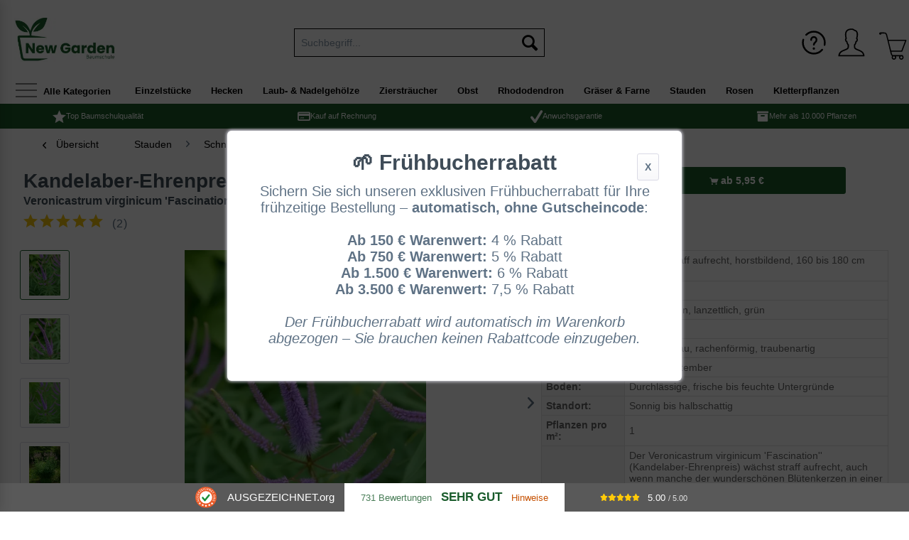

--- FILE ---
content_type: text/html; charset=UTF-8
request_url: https://www.baumschule-newgarden.de/7369/kandelaber-ehrenpreis-fascination/veronicastrum-virginicum-fascination
body_size: 24933
content:
<!DOCTYPE html>
<html class="no-js" lang="de" itemscope="itemscope" itemtype="http://schema.org/WebPage">
<head>
<meta charset="utf-8">
<meta name="author" content="Baumschule NewGarden" />
<meta name="robots" content="index,follow" />
<meta name="revisit-after" content="7 days" />
<meta name="keywords" content="Veronicastrum virginicum &#039;Fascination&#039; , Kandelaber-Ehrenpreis, Baumschule, Bestellen, Versand, günstig" />
<meta name="description" content="Kandelaber-Ehrenpreis 'Fascination' / Veronicastrum virginicum 'Fascination' für 5.95 € kaufen ✔️Bis zu 10% Rabatt ✔️Über 10.000 verschiedene Pflanzen" />
<meta property="og:type" content="product" />
<meta property="og:site_name" content="Baumschule NewGarden - Über 10.000 Gartenpflanzen günstig kaufen" />
<meta property="og:url" content="https://www.baumschule-newgarden.de/7369/kandelaber-ehrenpreis-fascination/veronicastrum-virginicum-fascination" />
<meta property="og:title" content="Kandelaber-Ehrenpreis &#039;Fascination&#039; / Veronicastrum virginicum &#039;Fascination&#039;" />
<meta property="og:description" content="
&amp;nbsp;
&amp;nbsp;
Veronicastrum virginicum &#039;Fascination&#039; / Kandelaber-Ehrenpreis
&amp;nbsp;
&amp;nbsp;
botanisch:
Vernonicastrum virginicum &#039;Fascination&#039;
deutsch:
Kandelaber-Ehrenpreis
Herkunft:..." />
<meta property="og:image" content="https://newegarde.cstatic.io/media/image/51/5d/8b/12171_0_Veronicastrum-virginicum-Fascination13BpNVLyTHP6y.jpg" />
<meta name="twitter:card" content="product" />
<meta name="twitter:site" content="Baumschule NewGarden - Über 10.000 Gartenpflanzen günstig kaufen" />
<meta name="twitter:title" content="Kandelaber-Ehrenpreis &#039;Fascination&#039; / Veronicastrum virginicum &#039;Fascination&#039;" />
<meta name="twitter:description" content="
&amp;nbsp;
&amp;nbsp;
Veronicastrum virginicum &#039;Fascination&#039; / Kandelaber-Ehrenpreis
&amp;nbsp;
&amp;nbsp;
botanisch:
Vernonicastrum virginicum &#039;Fascination&#039;
deutsch:
Kandelaber-Ehrenpreis
Herkunft:..." />
<meta name="twitter:image" content="https://newegarde.cstatic.io/media/image/51/5d/8b/12171_0_Veronicastrum-virginicum-Fascination13BpNVLyTHP6y.jpg" />
<meta property="product:brand" content="BaumschuleNewGarden" />
<meta property="product:price" content="5.95" />
<meta property="product:availability" content="http://schema.org/InStock" />
<meta property="product:product_link" content="https://www.baumschule-newgarden.de/7369/kandelaber-ehrenpreis-fascination/veronicastrum-virginicum-fascination" />
<meta itemprop="copyrightHolder" content="Baumschule NewGarden - Über 10.000 Gartenpflanzen günstig kaufen" />
<meta itemprop="copyrightYear" content="2025" />
<meta itemprop="isFamilyFriendly" content="True" />
<meta itemprop="image" content="https://newegarde.cstatic.io/media/image/3c/4c/db/logo_new_garden.jpg" />
<meta name="viewport" content="width=device-width, initial-scale=1.0, user-scalable=no">
<meta name="mobile-web-app-capable" content="yes">
<meta name="apple-mobile-web-app-title" content="Baumschule NewGarden - Über 10.000 Gartenpflanzen günstig kaufen">
<meta name="apple-mobile-web-app-capable" content="yes">
<meta name="apple-mobile-web-app-status-bar-style" content="default">
<meta name="viewport" content="width=device-width, initial-scale=1.0">
<link rel="apple-touch-icon-precomposed" href="https://newegarde.cstatic.io/media/image/01/38/3c/180_NewGarden-Logo.jpg">
<link rel="shortcut icon" href="https://newegarde.cstatic.io/media/image/e0/ce/f7/80_NewGarden-Logo.jpg">
<meta name="msapplication-navbutton-color" content="#1a5c2c" />
<meta name="application-name" content="Baumschule NewGarden - Über 10.000 Gartenpflanzen günstig kaufen" />
<meta name="msapplication-starturl" content="https://www.baumschule-newgarden.de/" />
<meta name="msapplication-window" content="width=1024;height=768" />
<meta name="msapplication-TileImage" content="https://newegarde.cstatic.io/media/image/60/35/32/150_NewGarden-Logo.jpg">
<meta name="msapplication-TileColor" content="#1a5c2c">
<meta name="theme-color" content="#1a5c2c" />
<link rel="canonical" href="https://www.baumschule-newgarden.de/7369/kandelaber-ehrenpreis-fascination/veronicastrum-virginicum-fascination" />
<title itemprop="name">Kandelaber-Ehrenpreis &#039;Fascination&#039; kaufen
</title>
<link href="/web/cache/1768203375_1d563e8778b2179c43846ed71db147cd.css" media="all" rel="stylesheet" type="text/css" />
<link href="/themes/Frontend/NewGarden/frontend/_public/src/css/style.css" media="all" rel="stylesheet" type="text/css" />
<link href="https://cdnjs.cloudflare.com/ajax/libs/font-awesome/6.4.0/css/all.min.css" rel="stylesheet">
<style>
.tab-menu--buybox .tab--content .product--buybox {
float: none;
width: 100%;
}
.variant-list {
margin-bottom: 25px;
}
.variant-list > form.buybox--form {
padding: 0;
}
.variant-list .variant-list--variant {
padding-top: 10px;
padding-bottom: 10px;
margin-bottom: 10px;
}
.variant-list .variant-list--variant .variant-list--variant-inner {
display: flex;
}
.variant-list .variant-list--variant .variant-list--variant-inner div:first-child {
min-width: 30%;
}
.variant-list .variant-list--variant .variant-list--variant-inner div:nth-child(2) {
min-width: 30%;
}
.variant-list .variant-list--variant .variant-list--variant-buybox .price-block {
background: white;
text-align: right;
font-weight: bold;
font-size: 1.1em;
margin-bottom: 10px;
padding: 15px 10px;
}
.variant-list .variant-list--variant .buybox--quantity,
.variant-list .variant-list--variant .buybox--button {
width: 100%;
}
.ng-variant-filter-box [data-filter].active {
color: red;
}
.number-input {
display: flex;
}
.number-input input[inputtype="number"] {
border-style: solid;
border-width: 1px;
border-color: #5f7285;
padding: 10px;
width: 50px;
text-align: center;
}
.number-input span {
display: block;
vertical-align: middle;
height: 40px;
width: 40px;
text-align: center;
background: white;
line-height: 40px;
border: solid 1px;
cursor: pointer;
}
.number-input span:hover {
background: #FEFEFE;
}
.number-input span:active {
background: #F0F0F0;
}
.number-input span.minus {
border-right: none;
border-top-left-radius: 5px;
border-bottom-left-radius: 5px;
margin-left: 2px;
}
.number-input span.plus {
border-top-right-radius: 5px;
border-bottom-right-radius: 5px;
margin-left: -1px;
}
@media screen and (min-width: 48em) {
.content--articletype {
padding: 20px;
padding: 1.175rem;
}
}
@media screen and (min-width: 64em) {
.product--details .product--image-container {
margin-right: 0;
}
}
</style>
<noscript data-tag="arboro-ga4-tracking" async src="//www.googletagmanager.com/gtag/js?id=G-DHLG272HKP"></noscript>
<noscript data-tag="arboro-ga4-tracking">
window.dataLayer = window.dataLayer || [];
function gtag(){dataLayer.push(arguments)};
gtag('js', new Date());
gtag('config', 'AW-1059000538');
gtag('config', 'G-DHLG272HKP',{'send_page_view': false, 'anonymize_ip': true});
</noscript>
<noscript data-tag="arboro-ga4-tracking">
gtag('event', 'view_item', {
"items": [{
"item_id": "VerVirFas_P9",
"item_name": "Kandelaber-Ehrenpreis &#039;Fascination&#039; / Veronicastrum virginicum &#039;Fascination&#039;",
"item_brand": "BaumschuleNewGarden",
"item_category": "Stauden",
"item_category2": "Schnittstauden",
"item_category3": "Ehrenpreis - Veronicastrum",
"price":  5.95
}]});
</noscript>
<noscript data-tag="arboro-ga4-tracking">
gtag('event', 'page_view', {
ecomm_pagetype: 'product',
ecomm_prodid: 'VerVirFas_P9',
ecomm_totalvalue: 5.95,
ecomm_category: 'Ehrenpreis - Veronicastrum'
});
</noscript>
<script type="text/javascript">window.sf = { shoptexts : { placeholder: 'Wonach suchen Sie?', noResult: 'Starten Sie die Detailsuche mit Enter oder &quot;Alle Ergebnisse anzeigen&quot;.', products: 'Produktvorschläge', goToAll: 'Alle Ergebnisse anzeigen', manufacturer: 'Hersteller', productGroups: 'Passende Kategorien', suggestions: 'Weitere Informationen', redirects: 'Häufig gesucht', minimumCharactersPre: 'Ihre Suche muss mindestens', minimumCharactersAfter: 'Zeichen lang sein.', immediatelyAvailable: 'abholbereit', from: 'ab ', priceOnRequest: 'Preis auf Anfrage', startSearch: 'Suchen' }, config : { active: '', mainColor : '#7b904b', liveSearchWidth : 768, liveSearchResultBoxType : '1' }, parameters : { baseUrl : '' } };</script><script defer type="text/javascript" src="/custom/plugins/MauveSpeedFinder/Resources/assets/dist/app.js?v=1.8.1"></script></head>
<body class="is--ctl-detail is--act-index" >
<div class="page-wrap">
<noscript class="noscript-main">
<div class="alert is--warning">
<div class="alert--icon">
<i class="icon--element icon--warning"></i>
</div>
<div class="alert--content">
Um Baumschule&#x20;NewGarden&#x20;-&#x20;&#xDC;ber&#x20;10.000&#x20;Gartenpflanzen&#x20;g&#xFC;nstig&#x20;kaufen in vollem Umfang nutzen zu k&ouml;nnen, empfehlen wir Ihnen Javascript in Ihrem Browser zu aktiveren.
</div>
</div>
</noscript>
<header class="header-main">
<div class="hotline">
<div style="float:left;"><span style="color:#000;"><i class="icon--phone" style="margin-right:5px;" > </i></span><a href="tel:00492862700207" class="ab--head-link">Anruf</a> &nbsp; <span style="color:#000 "> <i class="icon--mail" style="margin-right:5px; margin-left:5px;" ></i> </span><a href="mailto:info@new-garden.de" class="ab--head-link" id="head-email"><span>info@new-garden.de</span></a></div>
</div>
<div id="auorg-bg">
<a href="https://www.ausgezeichnet.org" target="_blank" title="Unabh&auml;ngige Bewertungen, Kundenbewertungen und G&uuml;tesiegel von Ausgezeichnet.org" class="auorg-br" rel="nofollow noopener">
<span style="font-size:8px;font-weight:normal;text-transform:uppercase;">Ausgezeichnet.org</span>
</a>
</div>
<script type="text/javascript" src="//siegel.ausgezeichnet.org/widgets/js/54b258d00cf2e7e86a7733b9/widget.js"></script>
<div class="container header--navigation">
<div class="logo-main block-group" role="banner">
<div class="logo--shop block">
<a class="logo--link" href="https://www.baumschule-newgarden.de/" title="Baumschule NewGarden - Über 10.000 Gartenpflanzen günstig kaufen - zur Startseite wechseln">
<picture>
<source srcset="https://newegarde.cstatic.io/media/image/3c/4c/db/logo_new_garden.jpg" media="(min-width: 78.75em)">
<source srcset="https://newegarde.cstatic.io/media/image/3c/4c/db/logo_new_garden.jpg" media="(min-width: 64em)">
<source srcset="https://newegarde.cstatic.io/media/image/3c/4c/db/logo_new_garden.jpg" media="(min-width: 48em)">
<img srcset="https://newegarde.cstatic.io/media/image/3c/4c/db/logo_new_garden.jpg" alt="Baumschule NewGarden - Über 10.000 Gartenpflanzen günstig kaufen - zur Startseite wechseln" />
</picture>
</a>
</div>
</div>
<nav class="shop--navigation block-group">
<ul class="navigation--list block-group" role="menubar">
<li class="navigation--entry entry--menu-left" role="menuitem">
<a class="entry--link entry--trigger btn is--icon-left" href="#offcanvas--left" data-offcanvas="true" data-offCanvasSelector=".sidebar-main">
<i class="icon--menu"></i>
</a>
</li>
<li class="navigation--entry ab--logo-mobil" role="menuitem">
<div id="ab--m-logo">
<a href="/"><img src="/media/image/Baumschule_new_garden_logo_m.jpg" border="0" width="100"></a>
</div>
</li>
<li id="ab--searchbtn" class="navigation--entry entry--search is--active" role="menuitem" data-search="true" aria-haspopup="true" data-minLength="3">
<a id="ab--mobile-search" class="btn entry--link entry--trigger is--active" href="#show-hide--search" title="Suche anzeigen / schließen">
<i class="icon--search"></i>
<span class="search--display">Suchen</span>
</a>
<form action="/search" method="get" class="main-search--form">                				        		        	<input type="search" name="sSearch" class="main-search--field" autocomplete="off" autocapitalize="off" placeholder="Suchbegriff..." maxlength="90" />		        		        	<button type="submit" class="main-search--button">                                                    <i class="icon--search"></i>                                                                    <span class="main-search--text">Suchen</span>                            </button>		                            <div class="form--ajax-loader">&nbsp;</div>            </form>                <div class="main-search--results"></div>
</li>

    <li class="navigation--entry entry--ng-hilfe" role="menuitem">
        <a href="https://www.baumschule-newgarden.de/custom/index/sCustom/94" title="Hilfe | FAQ | Planzanleitungen" class="btn">
            <i class="icon--ng-help"></i>
            ?
        </a>
    </li>
    <li class="navigation--entry entry--notepad" role="menuitem">
        <a href="https://www.baumschule-newgarden.de/note" title="Merkzettel" class="btn">
            <i class="icon--heart"></i>
                    </a>
    </li>




    <li class="navigation--entry entry--account"
        role="menuitem"
        data-offcanvas="true"
        data-offCanvasSelector=".account--dropdown-navigation">
        
            <a href="https://www.baumschule-newgarden.de/account"
               title="Mein Konto"
               class="btn is--icon-left entry--link account--link">
                <i class="icon--account"></i>
                                    <span class="account--display">
                        Mein Konto
                    </span>
                            </a>
        

            </li>




    <li class="navigation--entry entry--cart" role="menuitem">
        <a class="btn is--icon-left cart--link" href="https://www.baumschule-newgarden.de/checkout/cart" title="Warenkorb">
            <span class="cart--display">
                                    Warenkorb
                            </span>

            <span class="badge is--primary is--minimal cart--quantity is--hidden">0</span>

            <span class="ng--basket-icon"><i class="icon--basket"></i></span>

            <span class="cart--amount">
                0,00&nbsp;&euro; *
            </span>
        </a>
        <div class="ajax-loader">&nbsp;</div>
    </li>



</ul>
</nav>
<div class="container--ajax-cart" data-collapse-cart="true"></div>
</div>
</header>
<div class="container" data-menu-scroller="true" data-listSelector=".navigation--list.container" data-viewPortSelector=".navigation--list-wrapper">
<div class="ab--all-nav-main-offcanvas">
<a class="entry--link entry--trigger btn is--icon-left" href="#offcanvas--left" data-offcanvas="true" data-offcanvasselector=".sidebar-main">
<i class="icon--menu"></i> <span class="ab--all-cat-txt"> Alle Kategorien</span>
</a>
</div>
<nav class="navigation-main ab--main-navigation" >
<div class="navigation--list-wrapper">
<ul class="navigation--list container" role="menubar" itemscope="itemscope" itemtype="http://schema.org/SiteNavigationElement">
<li  class="navigation--entry is--home" role="menuitem" xmlns="http://www.w3.org/1999/html">
<a class="navigation--link is--first" href="https://www.baumschule-newgarden.de/" title="Home" itemprop="url">
<img class="home--button--icon" itemprop="name" src="https://www.baumschule-newgarden.de/engine/Shopware/Plugins/Community/Frontend/WolfAdvancedGraficMenu/views/frontend/_public/src/img/home.png" alt="Home" title="Home" />
</a>
</li>
<li class="navigation--entry" role="menuitem">
<a class="navigation--link" href="https://www.baumschule-newgarden.de/einzelstuecke/" title="Einzelstücke" itemprop="url">
<span itemprop="name">Einzelstücke</span>
</a>
</li>
<li class="navigation--entry" role="menuitem">
<a class="navigation--link" href="https://www.baumschule-newgarden.de/hecken/" title="Hecken" itemprop="url">
<span itemprop="name">Hecken</span>
</a>
</li>
<li class="navigation--entry" role="menuitem">
<a class="navigation--link" href="https://www.baumschule-newgarden.de/laub-nadelgehoelze/" title="Laub- & Nadelgehölze" itemprop="url">
<span itemprop="name">Laub- & Nadelgehölze</span>
</a>
</li>
<li class="navigation--entry" role="menuitem">
<a class="navigation--link" href="https://www.baumschule-newgarden.de/zierstraeucher/" title="Ziersträucher" itemprop="url">
<span itemprop="name">Ziersträucher</span>
</a>
</li>
<li class="navigation--entry" role="menuitem">
<a class="navigation--link" href="https://www.baumschule-newgarden.de/obst/" title="Obst" itemprop="url">
<span itemprop="name">Obst</span>
</a>
</li>
<li class="navigation--entry" role="menuitem">
<a class="navigation--link" href="https://www.baumschule-newgarden.de/rhododendron/" title="Rhododendron" itemprop="url">
<span itemprop="name">Rhododendron</span>
</a>
</li>
<li class="navigation--entry" role="menuitem">
<a class="navigation--link" href="https://www.baumschule-newgarden.de/graeser-farne/" title="Gräser & Farne" itemprop="url">
<span itemprop="name">Gräser & Farne</span>
</a>
</li>
<li class="navigation--entry is--active" role="menuitem">
<a class="navigation--link is--active" href="https://www.baumschule-newgarden.de/stauden/" title="Stauden" itemprop="url">
<span itemprop="name">Stauden</span>
</a>
</li>
<li class="navigation--entry" role="menuitem">
<a class="navigation--link" href="https://www.baumschule-newgarden.de/rosen/" title="Rosen" itemprop="url">
<span itemprop="name">Rosen</span>
</a>
</li>
<li class="navigation--entry" role="menuitem">
<a class="navigation--link" href="https://www.baumschule-newgarden.de/kletterpflanzen/" title="Kletterpflanzen" itemprop="url">
<span itemprop="name">Kletterpflanzen</span>
</a>
</li>
</ul>
</div>
<div class="gr-advanced-menu" data-advanced-menu="true">
<div class="menu--container">
<div class="button-container">
<a href="https://www.baumschule-newgarden.de/einzelstuecke/" class="button--category" title="Zur Kategorie ">
<i class="icon--arrow-right"></i>
Zur Kategorie Einzelstücke
</a>
<span class="button--close">
<i class="icon--cross"></i>
</span>
</div>
<div class="content--wrapper has--content advanced-menu-delay" data-hoverdelay="500">
<ul class="menu--list menu--level-0 " style="width: 100%;">
<li class="menu--list-item item--level-0 grafic--box--with-6" >
<a href="https://www.baumschule-newgarden.de/einzelstuecke/neu-eingetroffen/" class="menu--list-item-link" title="Neu eingetroffen">
<div class="graad--name--box ng--graad--name--box">
Neu eingetroffen
</div>
</a>
</li>
<li class="menu--list-item item--level-0 grafic--box--with-6" >
<a href="https://www.baumschule-newgarden.de/einzelstuecke/ahorn-acer-palmatum/" class="menu--list-item-link" title="Ahorn / Acer palmatum">
<div class="graad--name--box ng--graad--name--box">
Ahorn
</div>
</a>
</li>
<li class="menu--list-item item--level-0 grafic--box--with-6" >
<a href="https://www.baumschule-newgarden.de/einzelstuecke/blumenhartriegel-cornus/" class="menu--list-item-link" title="Blumenhartriegel / Cornus">
<div class="graad--name--box ng--graad--name--box">
Blumenhartriegel
</div>
</a>
</li>
<li class="menu--list-item item--level-0 grafic--box--with-6" >
<a href="https://www.baumschule-newgarden.de/einzelstuecke/eibisch-hibiscus/" class="menu--list-item-link" title="Eibisch / Hibiscus">
<div class="graad--name--box ng--graad--name--box">
Eibisch
</div>
</a>
</li>
<li class="menu--list-item item--level-0 grafic--box--with-6" >
<a href="https://www.baumschule-newgarden.de/einzelstuecke/eisenholzbaum-parrotia/" class="menu--list-item-link" title="Eisenholzbaum / Parrotia">
<div class="graad--name--box ng--graad--name--box">
Eisenholzbaum
</div>
</a>
</li>
<li class="menu--list-item item--level-0 grafic--box--with-6" >
<a href="https://www.baumschule-newgarden.de/einzelstuecke/felsenbirne-schirmform/" class="menu--list-item-link" title="Felsenbirne Schirmform">
<div class="graad--name--box ng--graad--name--box">
Felsenbirne<br>Schirmform
</div>
</a>
</li>
<li class="menu--list-item item--level-0 grafic--box--with-6" >
<a href="https://www.baumschule-newgarden.de/einzelstuecke/hortensien-hydrangea/" class="menu--list-item-link" title="Hortensien / Hydrangea">
<div class="graad--name--box ng--graad--name--box">
Hortensien
</div>
</a>
</li>
<li class="menu--list-item item--level-0 grafic--box--with-6" >
<a href="https://www.baumschule-newgarden.de/einzelstuecke/lagerstroemie-flieder-des-suedens/" class="menu--list-item-link" title="Lagerströmie / Flieder des Südens">
<div class="graad--name--box ng--graad--name--box">
Lagerströmie<br>Flieder des Südens
</div>
</a>
</li>
<li class="menu--list-item item--level-0 grafic--box--with-6" >
<a href="https://www.baumschule-newgarden.de/einzelstuecke/judasbaum-cercis/" class="menu--list-item-link" title="Judasbaum / Cercis">
<div class="graad--name--box ng--graad--name--box">
Judasbaum
</div>
</a>
</li>
<li class="menu--list-item item--level-0 grafic--box--with-6" >
<a href="https://www.baumschule-newgarden.de/einzelstuecke/nadelgehoelze/" class="menu--list-item-link" title="Nadelgehölze">
<div class="graad--name--box ng--graad--name--box">
Nadelgehölze
</div>
</a>
</li>
<li class="menu--list-item item--level-0 grafic--box--with-6" >
<a href="https://www.baumschule-newgarden.de/einzelstuecke/obst/" class="menu--list-item-link" title="Obst">
<div class="graad--name--box ng--graad--name--box">
Obst
</div>
</a>
</li>
<li class="menu--list-item item--level-0 grafic--box--with-6" >
<a href="https://www.baumschule-newgarden.de/einzelstuecke/rhododendron-azalea/" class="menu--list-item-link" title="Rhododendron / Azalea">
<div class="graad--name--box ng--graad--name--box">
Rhododendron<br>Azalea
</div>
</a>
</li>
<li class="menu--list-item item--level-0 grafic--box--with-6" >
<a href="https://www.baumschule-newgarden.de/einzelstuecke/sieben-soehne-des-himmels-strauch/" class="menu--list-item-link" title="Sieben-Söhne-des-Himmels-Strauch">
<div class="graad--name--box ng--graad--name--box">
Sieben-Söhne-des-<br>Himmels-Strauch
</div>
</a>
</li>
<li class="menu--list-item item--level-0 grafic--box--with-6" >
<a href="https://www.baumschule-newgarden.de/einzelstuecke/zierkirsche-prunus/" class="menu--list-item-link" title="Zierkirsche / Prunus">
<div class="graad--name--box ng--graad--name--box">
Zierkirsche
</div>
</a>
</li>
<li class="menu--list-item item--level-0 grafic--box--with-6" >
<a href="https://www.baumschule-newgarden.de/einzelstuecke/weitere-raritaeten/" class="menu--list-item-link" title="weitere Raritäten">
<div class="graad--name--box ng--graad--name--box">
weitere<br>Raritäten
</div>
</a>
</li>
</ul>
</div>
</div>
<div class="menu--container">
<div class="button-container">
<a href="https://www.baumschule-newgarden.de/hecken/" class="button--category" title="Zur Kategorie ">
<i class="icon--arrow-right"></i>
Zur Kategorie Hecken
</a>
<span class="button--close">
<i class="icon--cross"></i>
</span>
</div>
<div class="content--wrapper has--content advanced-menu-delay" data-hoverdelay="500">
<ul class="menu--list menu--level-0 " style="width: 100%;">
<li class="menu--list-item item--level-0 grafic--box--with-6" >
<a href="https://www.baumschule-newgarden.de/hecken/immergruene-heckenpflanzen/" class="menu--list-item-link" title="Immergrüne Heckenpflanzen">
<div class="graad--name--box ng--graad--name--box">
Immergrüne<br>Heckenpflanzen
</div>
</a>
</li>
<li class="menu--list-item item--level-0 grafic--box--with-6" >
<a href="https://www.baumschule-newgarden.de/hecken/laubabwerfende-heckenpflanzen/" class="menu--list-item-link" title="Laubabwerfende Heckenpflanzen">
<div class="graad--name--box ng--graad--name--box">
Laubabwerfende<br>Heckenpflanzen
</div>
</a>
</li>
<li class="menu--list-item item--level-0 grafic--box--with-6" >
<a href="https://www.baumschule-newgarden.de/hecken/fertige-heckenelemente/" class="menu--list-item-link" title="Fertige Heckenelemente">
<div class="graad--name--box ng--graad--name--box">
Fertige<br>Heckenelemente
</div>
</a>
</li>
<li class="menu--list-item item--level-0 grafic--box--with-6" >
<a href="https://www.baumschule-newgarden.de/hecken/heckenpflanzen-300-900-cm/" class="menu--list-item-link" title="Heckenpflanzen 300 - 900 cm">
<div class="graad--name--box ng--graad--name--box">
Heckenpflanzen<br> 300 - 900 cm
</div>
</a>
</li>
<li class="menu--list-item item--level-0 grafic--box--with-6" >
<a href="https://www.baumschule-newgarden.de/hecken/bluehende-hecken/" class="menu--list-item-link" title="Blühende Hecken">
<div class="graad--name--box ng--graad--name--box">
Blühende<br>Heckenpflanzen
</div>
</a>
</li>
<li class="menu--list-item item--level-0 grafic--box--with-6" >
<a href="https://www.baumschule-newgarden.de/hecken/informationen-tipps-zu-heckenpflanzen/" class="menu--list-item-link" title="Informationen &amp; Tipps zu Heckenpflanzen">
<div class="graad--name--box ng--graad--name--box">
Informationen<br>zu Heckenpflanzen
</div>
</a>
</li>
</ul>
</div>
</div>
<div class="menu--container">
<div class="button-container">
<a href="https://www.baumschule-newgarden.de/laub-nadelgehoelze/" class="button--category" title="Zur Kategorie ">
<i class="icon--arrow-right"></i>
Zur Kategorie Laub- & Nadelgehölze
</a>
<span class="button--close">
<i class="icon--cross"></i>
</span>
</div>
<div class="content--wrapper has--content advanced-menu-delay" data-hoverdelay="500">
<ul class="menu--list menu--level-0 " style="width: 100%;">
<li class="menu--list-item item--level-0 grafic--box--with-6" >
<a href="https://www.baumschule-newgarden.de/laub-nadelgehoelze/laubgehoelze-hochstaemme/" class="menu--list-item-link" title="Laubgehölze / Hochstämme">
<div class="graad--name--box ng--graad--name--box">
Laubgehölze<br>Hochstämme
</div>
</a>
</li>
<li class="menu--list-item item--level-0 grafic--box--with-6" >
<a href="https://www.baumschule-newgarden.de/laub-nadelgehoelze/nadelgehoelze/" class="menu--list-item-link" title="Nadelgehölze">
<div class="graad--name--box ng--graad--name--box">
Nadelbäume<br>Nadelgehölze
</div>
</a>
</li>
<li class="menu--list-item item--level-0 grafic--box--with-6" >
<a href="https://www.baumschule-newgarden.de/laub-nadelgehoelze/flache-nadelgehoelze/" class="menu--list-item-link" title="Flache Nadelgehölze">
<div class="graad--name--box ng--graad--name--box">
Flache<br>Nadelgehölze
</div>
</a>
</li>
<li class="menu--list-item item--level-0 grafic--box--with-6" >
<a href="https://www.baumschule-newgarden.de/laub-nadelgehoelze/immergruene-hochstaemme/" class="menu--list-item-link" title="Immergrüne Hochstämme">
<div class="graad--name--box ng--graad--name--box">
Immergrüne<br>Hochstämme
</div>
</a>
</li>
<li class="menu--list-item item--level-0 grafic--box--with-6" >
<a href="https://www.baumschule-newgarden.de/laub-nadelgehoelze/interessante-formen/" class="menu--list-item-link" title="Interessante Formen">
<div class="graad--name--box ng--graad--name--box">
Interessante<br>Formen
</div>
</a>
</li>
<li class="menu--list-item item--level-0 grafic--box--with-6" >
<a href="https://www.baumschule-newgarden.de/laub-nadelgehoelze/spalierbaeume/" class="menu--list-item-link" title="Spalierbäume">
<div class="graad--name--box ng--graad--name--box">
Spalierbäume
</div>
</a>
</li>
<li class="menu--list-item item--level-0 grafic--box--with-6" >
<a href="https://www.baumschule-newgarden.de/laub-nadelgehoelze/dachspaliere/" class="menu--list-item-link" title="Dachspaliere">
<div class="graad--name--box ng--graad--name--box">
Dachspaliere
</div>
</a>
</li>
<li class="menu--list-item item--level-0 grafic--box--with-6" >
<a href="https://www.baumschule-newgarden.de/laub-nadelgehoelze/obstbaeume/" class="menu--list-item-link" title="Obstbäume">
<div class="graad--name--box ng--graad--name--box">
Obstbäume
</div>
</a>
</li>
<li class="menu--list-item item--level-0 grafic--box--with-6" >
<a href="https://www.baumschule-newgarden.de/custom/index/sCustom/81" class="menu--list-item-link" title="Gewichte und Pflanzlochgröße für Hochstämme">
<div class="graad--name--box ng--graad--name--box">
Gewichte und<br> Pflanzlochgröße
</div>
</a>
</li>
<li class="menu--list-item item--level-0 grafic--box--with-6" >
<a href="https://blog.baumschule-newgarden.de/pflanz-und-pflegetipps/tipps-zu-diversen-gartenpflanzen/laub-und-nadelgehoelze/" class="menu--list-item-link" title="Pflanz- &amp; Pflegetipps" target="_blank" rel="nofollow noopener">
<div class="graad--name--box ng--graad--name--box">
Pflanz- & <br>Pflegetipps
</div>
</a>
</li>
</ul>
</div>
</div>
<div class="menu--container">
<div class="button-container">
<a href="https://www.baumschule-newgarden.de/zierstraeucher/" class="button--category" title="Zur Kategorie ">
<i class="icon--arrow-right"></i>
Zur Kategorie Ziersträucher
</a>
<span class="button--close">
<i class="icon--cross"></i>
</span>
</div>
<div class="content--wrapper has--content advanced-menu-delay" data-hoverdelay="500">
<ul class="menu--list menu--level-0 " style="width: 100%;">
<li class="menu--list-item item--level-0 grafic--box--with-6" >
<a href="https://www.baumschule-newgarden.de/zierstraeucher/fruehjahrsblueher/" class="menu--list-item-link" title="Frühjahrsblüher">
<div class="graad--name--box ng--graad--name--box">
Frühjahrs-<br>blüher
</div>
</a>
</li>
<li class="menu--list-item item--level-0 grafic--box--with-6" >
<a href="https://www.baumschule-newgarden.de/zierstraeucher/sommerblueher/" class="menu--list-item-link" title="Sommerblüher">
<div class="graad--name--box ng--graad--name--box">
Sommer-<br>blüher
</div>
</a>
</li>
<li class="menu--list-item item--level-0 grafic--box--with-6" >
<a href="https://www.baumschule-newgarden.de/zierstraeucher/herbstblueher/" class="menu--list-item-link" title="Herbstblüher">
<div class="graad--name--box ng--graad--name--box">
Herbst-<br>blüher
</div>
</a>
</li>
<li class="menu--list-item item--level-0 grafic--box--with-6" >
<a href="https://www.baumschule-newgarden.de/zierstraeucher/winterblueher/" class="menu--list-item-link" title="Winterblüher">
<div class="graad--name--box ng--graad--name--box">
Winter-<br>blüher
</div>
</a>
</li>
<li class="menu--list-item item--level-0 grafic--box--with-6" >
<a href="https://www.baumschule-newgarden.de/zierstraeucher/exklusive-zierstraeucher/" class="menu--list-item-link" title="Exklusive Ziersträucher">
<div class="graad--name--box ng--graad--name--box">
Exklusive<br>Ziersträucher
</div>
</a>
</li>
<li class="menu--list-item item--level-0 grafic--box--with-6" >
<a href="https://www.baumschule-newgarden.de/zierstraeucher/immergruene-ziergehoelze/" class="menu--list-item-link" title="Immergrüne Ziergehölze">
<div class="graad--name--box ng--graad--name--box">
Immergrüne<br>Ziergehölze
</div>
</a>
</li>
<li class="menu--list-item item--level-0 grafic--box--with-6" >
<a href="https://www.baumschule-newgarden.de/zierstraeucher/auffaellige-rinde/" class="menu--list-item-link" title="Auffällige Rinde">
<div class="graad--name--box ng--graad--name--box">
Auffällige<br>Rinde
</div>
</a>
</li>
<li class="menu--list-item item--level-0 grafic--box--with-6" >
<a href="https://www.baumschule-newgarden.de/zierstraeucher/wildstraeucher/" class="menu--list-item-link" title="Wildsträucher">
<div class="graad--name--box ng--graad--name--box">
Wildsträucher
</div>
</a>
</li>
</ul>
</div>
</div>
<div class="menu--container">
<div class="button-container">
<a href="https://www.baumschule-newgarden.de/obst/" class="button--category" title="Zur Kategorie ">
<i class="icon--arrow-right"></i>
Zur Kategorie Obst
</a>
<span class="button--close">
<i class="icon--cross"></i>
</span>
</div>
<div class="content--wrapper has--content advanced-menu-delay" data-hoverdelay="500">
<ul class="menu--list menu--level-0 " style="width: 100%;">
<li class="menu--list-item item--level-0 grafic--box--with-6" >
<a href="https://www.baumschule-newgarden.de/obst/saeulenobst-spalierobst/" class="menu--list-item-link" title="Säulenobst - Spalierobst">
<div class="graad--name--box ng--graad--name--box">
Säulenobst
</div>
</a>
</li>
<li class="menu--list-item item--level-0 grafic--box--with-6" >
<a href="https://www.baumschule-newgarden.de/obst/apfel-malus/" class="menu--list-item-link" title="Apfel - Malus">
<div class="graad--name--box ng--graad--name--box">
Apfel
</div>
</a>
</li>
<li class="menu--list-item item--level-0 grafic--box--with-6" >
<a href="https://www.baumschule-newgarden.de/obst/birne-pyrus/" class="menu--list-item-link" title="Birne - Pyrus">
<div class="graad--name--box ng--graad--name--box">
Birne
</div>
</a>
</li>
<li class="menu--list-item item--level-0 grafic--box--with-6" >
<a href="https://www.baumschule-newgarden.de/obst/brombeere-rubus-fruticosus/" class="menu--list-item-link" title="Brombeere - Rubus fruticosus">
<div class="graad--name--box ng--graad--name--box">
Brombeere
</div>
</a>
</li>
<li class="menu--list-item item--level-0 grafic--box--with-6" >
<a href="https://www.baumschule-newgarden.de/obst/erdbeere-fragaria/" class="menu--list-item-link" title="Erdbeere - Fragaria">
<div class="graad--name--box ng--graad--name--box">
Erdbeere
</div>
</a>
</li>
<li class="menu--list-item item--level-0 grafic--box--with-6" >
<a href="https://www.baumschule-newgarden.de/obst/esskastanie-castanea/" class="menu--list-item-link" title="Esskastanie - Castanea">
<div class="graad--name--box ng--graad--name--box">
Esskastanie
</div>
</a>
</li>
<li class="menu--list-item item--level-0 grafic--box--with-6" >
<a href="https://www.baumschule-newgarden.de/obst/heidelbeere-blaubeere-vaccinium/" class="menu--list-item-link" title="Heidelbeere / Blaubeere - Vaccinium">
<div class="graad--name--box ng--graad--name--box">
Heidelbeere<br>Blaubeere
</div>
</a>
</li>
<li class="menu--list-item item--level-0 grafic--box--with-6" >
<a href="https://www.baumschule-newgarden.de/obst/himbeere-rubus-idaeus/" class="menu--list-item-link" title="Himbeere - Rubus idaeus">
<div class="graad--name--box ng--graad--name--box">
Himbeere
</div>
</a>
</li>
<li class="menu--list-item item--level-0 grafic--box--with-6" >
<a href="https://www.baumschule-newgarden.de/obst/holunder-sambucus/" class="menu--list-item-link" title="Holunder - Sambucus">
<div class="graad--name--box ng--graad--name--box">
Holunder
</div>
</a>
</li>
<li class="menu--list-item item--level-0 grafic--box--with-6" >
<a href="https://www.baumschule-newgarden.de/obst/honigbeere-lonicera/" class="menu--list-item-link" title="Honigbeere - Lonicera">
<div class="graad--name--box ng--graad--name--box">
Honigbeere
</div>
</a>
</li>
<li class="menu--list-item item--level-0 grafic--box--with-6" >
<a href="https://www.baumschule-newgarden.de/obst/johannisbeere-ribes/" class="menu--list-item-link" title="Johannisbeere - Ribes">
<div class="graad--name--box ng--graad--name--box">
Johannisbeere
</div>
</a>
</li>
<li class="menu--list-item item--level-0 grafic--box--with-6" >
<a href="https://www.baumschule-newgarden.de/obst/kiwi-actinidia/" class="menu--list-item-link" title="Kiwi - Actinidia">
<div class="graad--name--box ng--graad--name--box">
Kiwi
</div>
</a>
</li>
<li class="menu--list-item item--level-0 grafic--box--with-6" >
<a href="https://www.baumschule-newgarden.de/obst/pfirsichnektarine-prunus-pers/" class="menu--list-item-link" title="Pfirsich/Nektarine - Prunus pers">
<div class="graad--name--box ng--graad--name--box">
Pfirsich<br>Nektarine
</div>
</a>
</li>
<li class="menu--list-item item--level-0 grafic--box--with-6" >
<a href="https://www.baumschule-newgarden.de/obst/pflaume-zwetschge-prunus-dom./" class="menu--list-item-link" title="Pflaume - Zwetschge - Prunus dom.">
<div class="graad--name--box ng--graad--name--box">
Pflaume
</div>
</a>
</li>
<li class="menu--list-item item--level-0 grafic--box--with-6" >
<a href="https://www.baumschule-newgarden.de/obst/quitte-cydonia/" class="menu--list-item-link" title="Quitte - Cydonia">
<div class="graad--name--box ng--graad--name--box">
Quitte
</div>
</a>
</li>
<li class="menu--list-item item--level-0 grafic--box--with-6" >
<a href="https://www.baumschule-newgarden.de/obst/sanddorn-hippophae/" class="menu--list-item-link" title="Sanddorn - Hippophae">
<div class="graad--name--box ng--graad--name--box">
Sanddorn
</div>
</a>
</li>
<li class="menu--list-item item--level-0 grafic--box--with-6" >
<a href="https://www.baumschule-newgarden.de/obst/sauerkirsche-prunus-cerasus/" class="menu--list-item-link" title="Sauerkirsche - Prunus cerasus">
<div class="graad--name--box ng--graad--name--box">
Sauerkirsche
</div>
</a>
</li>
<li class="menu--list-item item--level-0 grafic--box--with-6" >
<a href="https://www.baumschule-newgarden.de/obst/stachelbeere-ribes-uva-crispa/" class="menu--list-item-link" title="Stachelbeere - Ribes uva - crispa">
<div class="graad--name--box ng--graad--name--box">
Stachelbeere
</div>
</a>
</li>
<li class="menu--list-item item--level-0 grafic--box--with-6" >
<a href="https://www.baumschule-newgarden.de/obst/suesskirsche-prunus-avium/" class="menu--list-item-link" title="Süßkirsche - Prunus avium">
<div class="graad--name--box ng--graad--name--box">
Süßkirsche
</div>
</a>
</li>
<li class="menu--list-item item--level-0 grafic--box--with-6" >
<a href="https://www.baumschule-newgarden.de/obst/walnuss-juglans/" class="menu--list-item-link" title="Walnuss - Juglans">
<div class="graad--name--box ng--graad--name--box">
Walnuss
</div>
</a>
</li>
<li class="menu--list-item item--level-0 grafic--box--with-6" >
<a href="https://www.baumschule-newgarden.de/obst/wein-vitis/" class="menu--list-item-link" title="Wein - Vitis">
<div class="graad--name--box ng--graad--name--box">
Wein
</div>
</a>
</li>
<li class="menu--list-item item--level-0 grafic--box--with-6" >
<a href="https://www.baumschule-newgarden.de/obst/sonstige-s-fruechte-obst/" class="menu--list-item-link" title="Sonstige(s) Früchte - Obst">
<div class="graad--name--box ng--graad--name--box">
Sonstige<br>Früchte
</div>
</a>
</li>
</ul>
</div>
</div>
<div class="menu--container">
<div class="button-container">
<a href="https://www.baumschule-newgarden.de/rhododendron/" class="button--category" title="Zur Kategorie ">
<i class="icon--arrow-right"></i>
Zur Kategorie Rhododendron
</a>
<span class="button--close">
<i class="icon--cross"></i>
</span>
</div>
<div class="content--wrapper has--content advanced-menu-delay" data-hoverdelay="500">
<ul class="menu--list menu--level-0 " style="width: 100%;">
<li class="menu--list-item item--level-0 grafic--box--with-6" >
<a href="https://www.baumschule-newgarden.de/rhododendron/grossblumige-rhododendren/" class="menu--list-item-link" title="Großblumige Rhododendren">
<div class="graad--name--box ng--graad--name--box">
Großblumig
</div>
</a>
</li>
<li class="menu--list-item item--level-0 grafic--box--with-6" >
<a href="https://www.baumschule-newgarden.de/rhododendron/inkarho-rhododendron/" class="menu--list-item-link" title="INKARHO - Rhododendron">
<div class="graad--name--box ng--graad--name--box">
INKARHO
</div>
</a>
</li>
<li class="menu--list-item item--level-0 grafic--box--with-6" >
<a href="https://www.baumschule-newgarden.de/rhododendron/kleinwuechsige-rhododendren/" class="menu--list-item-link" title="Kleinwüchsige Rhododendren">
<div class="graad--name--box ng--graad--name--box">
Kleinwüchsig
</div>
</a>
</li>
<li class="menu--list-item item--level-0 grafic--box--with-6" >
<a href="https://www.baumschule-newgarden.de/rhododendron/zwergrhododendron/" class="menu--list-item-link" title="Zwergrhododendron">
<div class="graad--name--box ng--graad--name--box">
Zwerg
</div>
</a>
</li>
<li class="menu--list-item item--level-0 grafic--box--with-6" >
<a href="https://www.baumschule-newgarden.de/rhododendron/rhododendron-yakushimanum/" class="menu--list-item-link" title="Rhododendron Yakushimanum">
<div class="graad--name--box ng--graad--name--box">
Yakushimanum
</div>
</a>
</li>
<li class="menu--list-item item--level-0 grafic--box--with-6" >
<a href="https://www.baumschule-newgarden.de/rhododendron/botanische-rhododendron-hybride/" class="menu--list-item-link" title="botanische Rhododendron Hybride">
<div class="graad--name--box ng--graad--name--box">
Botanische<br>Hybride
</div>
</a>
</li>
<li class="menu--list-item item--level-0 grafic--box--with-6" >
<a href="https://www.baumschule-newgarden.de/rhododendron/japanische-azaleen/" class="menu--list-item-link" title="Japanische Azaleen">
<div class="graad--name--box ng--graad--name--box">
Japanische
</div>
</a>
</li>
<li class="menu--list-item item--level-0 grafic--box--with-6" >
<a href="https://www.baumschule-newgarden.de/rhododendron/sommergruene-azaleen/" class="menu--list-item-link" title="Sommergrüne Azaleen">
<div class="graad--name--box ng--graad--name--box">
Sommergrün
</div>
</a>
</li>
<li class="menu--list-item item--level-0 grafic--box--with-6" >
<a href="https://www.baumschule-newgarden.de/rhododendron/aussergewoehnliches-blatt/" class="menu--list-item-link" title="außergewöhnliches Blatt">
<div class="graad--name--box ng--graad--name--box">
außergewöhnliches<br>Blatt
</div>
</a>
</li>
<li class="menu--list-item item--level-0 grafic--box--with-6" >
<a href="https://www.baumschule-newgarden.de/rhododendron/duftende-rhododendron-azaleen/" class="menu--list-item-link" title="Duftende Rhododendron / Azaleen">
<div class="graad--name--box ng--graad--name--box">
Duftende
</div>
</a>
</li>
<li class="menu--list-item item--level-0 grafic--box--with-6" >
<a href="https://www.baumschule-newgarden.de/rhododendron/herbstbluehende-rhododendron/" class="menu--list-item-link" title="Herbstblühende Rhododendron">
<div class="graad--name--box ng--graad--name--box">
Herbstblühend
</div>
</a>
</li>
<li class="menu--list-item item--level-0 grafic--box--with-6" >
<a href="https://www.baumschule-newgarden.de/rhododendron/rhododendron-schirmform/" class="menu--list-item-link" title="Rhododendron Schirmform">
<div class="graad--name--box ng--graad--name--box">
Schirmform
</div>
</a>
</li>
<li class="menu--list-item item--level-0 grafic--box--with-6" >
<a href="https://www.baumschule-newgarden.de/rhododendron/rhododendron-auf-stamm/" class="menu--list-item-link" title="Rhododendron auf Stamm">
<div class="graad--name--box ng--graad--name--box">
Auf Stamm
</div>
</a>
</li>
<li class="menu--list-item item--level-0 grafic--box--with-6" >
<a href="https://www.baumschule-newgarden.de/rhododendron/nach-bluetenfarben/" class="menu--list-item-link" title="Nach Blütenfarben">
<div class="graad--name--box ng--graad--name--box">
Blütenfarben
</div>
</a>
</li>
<li class="menu--list-item item--level-0 grafic--box--with-6" >
<a href="https://blog.baumschule-newgarden.de/pflanz-und-pflegetipps/tipps-zu-diversen-gartenpflanzen/rhododendron-und-azaleen/" class="menu--list-item-link" title="Pflanz- &amp; Pflegetipps für Rhodendron / Azaleen" target="_blank" rel="nofollow noopener">
<div class="graad--name--box ng--graad--name--box">
Pflanz- &<br>Pflegetipps
</div>
</a>
</li>
</ul>
</div>
</div>
<div class="menu--container">
<div class="button-container">
<a href="https://www.baumschule-newgarden.de/graeser-farne/" class="button--category" title="Zur Kategorie ">
<i class="icon--arrow-right"></i>
Zur Kategorie Gräser & Farne
</a>
<span class="button--close">
<i class="icon--cross"></i>
</span>
</div>
<div class="content--wrapper has--content advanced-menu-delay" data-hoverdelay="500">
<ul class="menu--list menu--level-0 " style="width: 100%;">
<li class="menu--list-item item--level-0 grafic--box--with-6" >
<a href="https://www.baumschule-newgarden.de/graeser-farne/farne/" class="menu--list-item-link" title="Farne">
<div class="graad--name--box ng--graad--name--box">
Farne
</div>
</a>
</li>
<li class="menu--list-item item--level-0 grafic--box--with-6" >
<a href="https://www.baumschule-newgarden.de/graeser-farne/graeser/" class="menu--list-item-link" title="Gräser">
<div class="graad--name--box ng--graad--name--box">
Gräser
</div>
</a>
</li>
</ul>
</div>
</div>
<div class="menu--container">
<div class="button-container">
<a href="https://www.baumschule-newgarden.de/stauden/" class="button--category" title="Zur Kategorie ">
<i class="icon--arrow-right"></i>
Zur Kategorie Stauden
</a>
<span class="button--close">
<i class="icon--cross"></i>
</span>
</div>
<div class="content--wrapper has--content advanced-menu-delay" data-hoverdelay="500">
<ul class="menu--list menu--level-0 " style="width: 100%;">
<li class="menu--list-item item--level-0 grafic--box--with-6" >
<a href="https://www.baumschule-newgarden.de/stauden/bluetenstauden/" class="menu--list-item-link" title="Blütenstauden">
<div class="graad--name--box ng--graad--name--box">
Blüten
</div>
</a>
</li>
<li class="menu--list-item item--level-0 grafic--box--with-6" >
<a href="https://www.baumschule-newgarden.de/stauden/bodendeckerstauden/" class="menu--list-item-link" title="Bodendeckerstauden">
<div class="graad--name--box ng--graad--name--box">
Bodendecker
</div>
</a>
</li>
<li class="menu--list-item item--level-0 grafic--box--with-6" >
<a href="https://www.baumschule-newgarden.de/stauden/gehoelzrandstauden/" class="menu--list-item-link" title="Gehölzrandstauden">
<div class="graad--name--box ng--graad--name--box">
Gehölzrand
</div>
</a>
</li>
<li class="menu--list-item item--level-0 grafic--box--with-6" >
<a href="https://www.baumschule-newgarden.de/stauden/grabbepflanzungsstauden/" class="menu--list-item-link" title="Grabbepflanzungsstauden">
<div class="graad--name--box ng--graad--name--box">
Grabbepflanzung
</div>
</a>
</li>
<li class="menu--list-item item--level-0 grafic--box--with-6" >
<a href="https://www.baumschule-newgarden.de/stauden/kuechen-heilkraeuterstauden/" class="menu--list-item-link" title="Küchen - /Heilkräuterstauden">
<div class="graad--name--box ng--graad--name--box">
Küchen<br>Kräuter
</div>
</a>
</li>
<li class="menu--list-item item--level-0 grafic--box--with-6" >
<a href="https://www.baumschule-newgarden.de/stauden/polsterstauden/" class="menu--list-item-link" title="Polsterstauden">
<div class="graad--name--box ng--graad--name--box">
Polster
</div>
</a>
</li>
<li class="menu--list-item item--level-0 grafic--box--with-6" >
<a href="https://www.baumschule-newgarden.de/stauden/rabattenstauden/" class="menu--list-item-link" title="Rabattenstauden">
<div class="graad--name--box ng--graad--name--box">
Rabatten
</div>
</a>
</li>
<li class="menu--list-item item--level-0 grafic--box--with-6" >
<a href="https://www.baumschule-newgarden.de/stauden/rasenersatzstauden/" class="menu--list-item-link" title="Rasenersatzstauden">
<div class="graad--name--box ng--graad--name--box">
Rasenersatz
</div>
</a>
</li>
<li class="menu--list-item item--level-0 grafic--box--with-6" >
<a href="https://www.baumschule-newgarden.de/stauden/rhododendron-begleitstauden/" class="menu--list-item-link" title="Rhododendron - Begleitstauden">
<div class="graad--name--box ng--graad--name--box">
Rhododendron-<br>Begleitstauden
</div>
</a>
</li>
<li class="menu--list-item item--level-0 grafic--box--with-6" >
<a href="https://www.baumschule-newgarden.de/stauden/rosenbegleitstauden/" class="menu--list-item-link" title="Rosenbegleitstauden">
<div class="graad--name--box ng--graad--name--box">
Rosenbegleit-<br>stauden
</div>
</a>
</li>
<li class="menu--list-item item--level-0 grafic--box--with-6" >
<a href="https://www.baumschule-newgarden.de/stauden/schnittstauden/" class="menu--list-item-link" title="Schnittstauden">
<div class="graad--name--box ng--graad--name--box">
Schnitt
</div>
</a>
</li>
<li class="menu--list-item item--level-0 grafic--box--with-6" >
<a href="https://www.baumschule-newgarden.de/stauden/solitaerstauden/" class="menu--list-item-link" title="Solitärstauden">
<div class="graad--name--box ng--graad--name--box">
Solitär
</div>
</a>
</li>
<li class="menu--list-item item--level-0 grafic--box--with-6" >
<a href="https://www.baumschule-newgarden.de/stauden/steingartenstauden/" class="menu--list-item-link" title="Steingartenstauden">
<div class="graad--name--box ng--graad--name--box">
Steingarten
</div>
</a>
</li>
<li class="menu--list-item item--level-0 grafic--box--with-6" >
<a href="https://www.baumschule-newgarden.de/stauden/wasserpflanzen/" class="menu--list-item-link" title="Wasserpflanzen">
<div class="graad--name--box ng--graad--name--box">
Wasserpflanzen
</div>
</a>
</li>
<li class="menu--list-item item--level-0 grafic--box--with-6" >
<a href="https://www.baumschule-newgarden.de/stauden/stauden-von-a-z/" class="menu--list-item-link" title="Stauden von A-Z">
<div class="graad--name--box ng--graad--name--box">
Von A bis Z
</div>
</a>
</li>
<li class="menu--list-item item--level-0 grafic--box--with-6" >
<a href="https://www.baumschule-newgarden.de/stauden/sonstige-stauden/" class="menu--list-item-link" title="Sonstige Stauden">
<div class="graad--name--box ng--graad--name--box">
Sonstige
</div>
</a>
</li>
</ul>
</div>
</div>
<div class="menu--container">
<div class="button-container">
<a href="https://www.baumschule-newgarden.de/rosen/" class="button--category" title="Zur Kategorie ">
<i class="icon--arrow-right"></i>
Zur Kategorie Rosen
</a>
<span class="button--close">
<i class="icon--cross"></i>
</span>
</div>
<div class="content--wrapper has--content advanced-menu-delay" data-hoverdelay="500">
<ul class="menu--list menu--level-0 " style="width: 100%;">
<li class="menu--list-item item--level-0 grafic--box--with-6" >
<a href="https://www.baumschule-newgarden.de/rosen/beetrosen/" class="menu--list-item-link" title="Beetrosen">
<div class="graad--name--box ng--graad--name--box">
Beet-<br>rosen
</div>
</a>
</li>
<li class="menu--list-item item--level-0 grafic--box--with-6" >
<a href="https://www.baumschule-newgarden.de/rosen/bodendeckerrosen/" class="menu--list-item-link" title="Bodendeckerrosen">
<div class="graad--name--box ng--graad--name--box">
Bodendecker-<br>rosen
</div>
</a>
</li>
<li class="menu--list-item item--level-0 grafic--box--with-6" >
<a href="https://www.baumschule-newgarden.de/rosen/edelrosen/" class="menu--list-item-link" title="Edelrosen">
<div class="graad--name--box ng--graad--name--box">
Edel-<br>rosen
</div>
</a>
</li>
<li class="menu--list-item item--level-0 grafic--box--with-6" >
<a href="https://www.baumschule-newgarden.de/rosen/englische-rosen/" class="menu--list-item-link" title="Englische Rosen">
<div class="graad--name--box ng--graad--name--box">
Englische<br>Rosen
</div>
</a>
</li>
<li class="menu--list-item item--level-0 grafic--box--with-6" >
<a href="https://www.baumschule-newgarden.de/rosen/kletterrosen/" class="menu--list-item-link" title="Kletterrosen">
<div class="graad--name--box ng--graad--name--box">
Kletter-<br>rosen
</div>
</a>
</li>
<li class="menu--list-item item--level-0 grafic--box--with-6" >
<a href="https://www.baumschule-newgarden.de/rosen/strauchrosen/" class="menu--list-item-link" title="Strauchrosen">
<div class="graad--name--box ng--graad--name--box">
Strauch-<br>rosen
</div>
</a>
</li>
<li class="menu--list-item item--level-0 grafic--box--with-6" >
<a href="https://www.baumschule-newgarden.de/rosen/zwergrosen/" class="menu--list-item-link" title="Zwergrosen">
<div class="graad--name--box ng--graad--name--box">
Zwerg-<br>rosen
</div>
</a>
</li>
<li class="menu--list-item item--level-0 grafic--box--with-6" >
<a href="https://www.baumschule-newgarden.de/rosen/wildrosen/" class="menu--list-item-link" title="Wildrosen">
<div class="graad--name--box ng--graad--name--box">
Wild-<br>rosen
</div>
</a>
</li>
<li class="menu--list-item item--level-0 grafic--box--with-6" >
<a href="https://www.baumschule-newgarden.de/rosen/stammrosen/" class="menu--list-item-link" title="Stammrosen">
<div class="graad--name--box ng--graad--name--box">
Stamm-<br>rosen
</div>
</a>
</li>
</ul>
</div>
</div>
<div class="menu--container">
<div class="button-container">
<a href="https://www.baumschule-newgarden.de/kletterpflanzen/" class="button--category" title="Zur Kategorie ">
<i class="icon--arrow-right"></i>
Zur Kategorie Kletterpflanzen
</a>
<span class="button--close">
<i class="icon--cross"></i>
</span>
</div>
<div class="content--wrapper has--content advanced-menu-delay" data-hoverdelay="500">
<ul class="menu--list menu--level-0 " style="width: 100%;">
<li class="menu--list-item item--level-0 grafic--box--with-6" >
<a href="https://www.baumschule-newgarden.de/kletterpflanzen/blauregen-wisteria/" class="menu--list-item-link" title="Blauregen - Wisteria">
<div class="graad--name--box ng--graad--name--box">
Blauregen
</div>
</a>
</li>
<li class="menu--list-item item--level-0 grafic--box--with-6" >
<a href="https://www.baumschule-newgarden.de/kletterpflanzen/efeu-hedera/" class="menu--list-item-link" title="Efeu - Hedera">
<div class="graad--name--box ng--graad--name--box">
Efeu
</div>
</a>
</li>
<li class="menu--list-item item--level-0 grafic--box--with-6" >
<a href="https://www.baumschule-newgarden.de/kletterpflanzen/geissblatt-lonicera/" class="menu--list-item-link" title="Geißblatt - Lonicera">
<div class="graad--name--box ng--graad--name--box">
Geißblatt
</div>
</a>
</li>
<li class="menu--list-item item--level-0 grafic--box--with-6" >
<a href="https://www.baumschule-newgarden.de/kletterpflanzen/jasmin-jasminum/" class="menu--list-item-link" title="Jasmin - Jasminum">
<div class="graad--name--box ng--graad--name--box">
Jasmin
</div>
</a>
</li>
<li class="menu--list-item item--level-0 grafic--box--with-6" >
<a href="https://www.baumschule-newgarden.de/kletterpflanzen/kiwi-actinidia/" class="menu--list-item-link" title="Kiwi - Actinidia">
<div class="graad--name--box ng--graad--name--box">
Kiwi
</div>
</a>
</li>
<li class="menu--list-item item--level-0 grafic--box--with-6" >
<a href="https://www.baumschule-newgarden.de/kletterpflanzen/kletterrosen/" class="menu--list-item-link" title="Kletterrosen">
<div class="graad--name--box ng--graad--name--box">
Kletter-<br>rosen
</div>
</a>
</li>
<li class="menu--list-item item--level-0 grafic--box--with-6" >
<a href="https://www.baumschule-newgarden.de/kletterpflanzen/passionsblume-passiflora/" class="menu--list-item-link" title="Passionsblume - Passiflora">
<div class="graad--name--box ng--graad--name--box">
Passionsblume
</div>
</a>
</li>
<li class="menu--list-item item--level-0 grafic--box--with-6" >
<a href="https://www.baumschule-newgarden.de/kletterpflanzen/trompetenblume-campsis/" class="menu--list-item-link" title="Trompetenblume - Campsis">
<div class="graad--name--box ng--graad--name--box">
Trompetenblume
</div>
</a>
</li>
<li class="menu--list-item item--level-0 grafic--box--with-6" >
<a href="https://www.baumschule-newgarden.de/kletterpflanzen/waldrebe-clematis/" class="menu--list-item-link" title="Waldrebe - Clematis">
<div class="graad--name--box ng--graad--name--box">
Waldrebe
</div>
</a>
</li>
<li class="menu--list-item item--level-0 grafic--box--with-6" >
<a href="https://www.baumschule-newgarden.de/kletterpflanzen/wein-vitis/" class="menu--list-item-link" title="Wein - Vitis">
<div class="graad--name--box ng--graad--name--box">
Wein
</div>
</a>
</li>
<li class="menu--list-item item--level-0 grafic--box--with-6" >
<a href="https://www.baumschule-newgarden.de/kletterpflanzen/sonstige-kletterpflanzen/" class="menu--list-item-link" title="Sonstige Kletterpflanzen">
<div class="graad--name--box ng--graad--name--box">
Sonstige-<br> Kletterpflanzen
</div>
</a>
</li>
</ul>
</div>
</div>
</div>
</div>
</nav>
<div class="nav-benefits" role="complementary" aria-label="Shop-Vorteile">
<div class="container nav-benefits__inner">
<ul class="nav-benefits__list" aria-label="Vorteile">
<li class="nav-benefits__item">
<span class="nav-benefits__icon icon--star" aria-hidden="true"></span>
<span class="nav-benefits__text">Top&nbsp;Baumschulqualität</span>
</li>
<li class="nav-benefits__item">
<span class="nav-benefits__icon icon--creditcard" aria-hidden="true"></span>
<span class="nav-benefits__text">Kauf&nbsp;auf&nbsp;Rechnung</span>
</li>
<li class="nav-benefits__item">
<a href="https://www.baumschule-newgarden.de/agb#anwuchsgarantie" target="_blank" rel="noopener">
<span class="nav-benefits__icon icon--check" aria-hidden="true"></span>
<span class="nav-benefits__text">Anwuchsgarantie</span>
</a>
</li>
<li class="nav-benefits__item">
<span class="nav-benefits__icon icon--box" aria-hidden="true"></span>
<span class="nav-benefits__text">Mehr&nbsp;als&nbsp;10.000&nbsp;Pflanzen</span>
</li>
</ul>
</div>
</div>
<section class="content-main container block-group">
<nav class="content--breadcrumb block">
<a class="breadcrumb--button breadcrumb--link" href="https://www.baumschule-newgarden.de/stauden/schnittstauden/ehrenpreis-veronicastrum/" title="Übersicht">
<i class="icon--arrow-left"></i>
<span class="breadcrumb--title">Übersicht</span>
</a>
<ul class="breadcrumb--list" role="menu" itemscope itemtype="http://schema.org/BreadcrumbList">
<li class="breadcrumb--entry" itemprop="itemListElement" itemscope="" itemtype="http://schema.org/ListItem">
<a class="breadcrumb--link" href="https://www.baumschule-newgarden.de/" title="Baumschule" itemprop="item">
<link itemprop="url" href="https://www.baumschule-newgarden.de/">
<span class="breadcrumb--title" itemprop="name">Baumschule</span>
</a>
<meta itemprop="position" content="0" />
</li>
<li class="breadcrumb--separator">
<i class="icon--arrow-right"></i>
</li>
<li class="breadcrumb--entry" itemprop="itemListElement" itemscope itemtype="http://schema.org/ListItem">
<a class="breadcrumb--link" href="https://www.baumschule-newgarden.de/stauden/" title="Stauden" itemprop="item">
<link itemprop="url" href="https://www.baumschule-newgarden.de/stauden/" />
<span class="breadcrumb--title" itemprop="name">Stauden</span>
</a>
<meta itemprop="position" content="1" />
</li>
<li class="breadcrumb--separator">
<i class="icon--arrow-right"></i>
</li>
<li class="breadcrumb--entry" itemprop="itemListElement" itemscope itemtype="http://schema.org/ListItem">
<a class="breadcrumb--link" href="https://www.baumschule-newgarden.de/stauden/schnittstauden/" title="Schnittstauden" itemprop="item">
<link itemprop="url" href="https://www.baumschule-newgarden.de/stauden/schnittstauden/" />
<span class="breadcrumb--title" itemprop="name">Schnittstauden</span>
</a>
<meta itemprop="position" content="2" />
</li>
<li class="breadcrumb--separator">
<i class="icon--arrow-right"></i>
</li>
<li class="breadcrumb--entry is--active" itemprop="itemListElement" itemscope itemtype="http://schema.org/ListItem">
<a class="breadcrumb--link" href="https://www.baumschule-newgarden.de/stauden/schnittstauden/ehrenpreis-veronicastrum/" title="Ehrenpreis - Veronicastrum" itemprop="item">
<link itemprop="url" href="https://www.baumschule-newgarden.de/stauden/schnittstauden/ehrenpreis-veronicastrum/" />
<span class="breadcrumb--title" itemprop="name">Ehrenpreis - Veronicastrum</span>
</a>
<meta itemprop="position" content="3" />
</li>
</ul>
</nav>
<nav class="product--navigation">
<a href="#" class="navigation--link link--prev">
<div class="link--prev-button">
<span class="link--prev-inner">Zurück</span>
</div>
<div class="image--wrapper">
<div class="image--container"></div>
</div>
</a>
<a href="#" class="navigation--link link--next">
<div class="link--next-button">
<span class="link--next-inner">Vor</span>
</div>
<div class="image--wrapper">
<div class="image--container"></div>
</div>
</a>
</nav>
<div class="content-main--inner">
<aside class="sidebar-main off-canvas">
<div class="navigation--smartphone">
<ul class="navigation--list ">
<li class="navigation--entry entry--close-off-canvas">
<a href="#close-categories-menu" title="Menü schließen" class="navigation--link">
Menü schließen <i class="icon--arrow-right"></i>
</a>
</li>
</ul>
<div class="mobile--switches">

    



    

</div>
</div>
<div class="sidebar--categories-wrapper ab--sidebar-categories" data-subcategory-nav="true" data-mainCategoryId="3" data-categoryId="1378" data-fetchUrl="/widgets/listing/getCategory/categoryId/1378">
<div class="categories--headline navigation--headline">
Kategorien
</div>
<div class="sidebar--categories-navigation">
<ul class="sidebar--navigation categories--navigation navigation--list is--drop-down is--level0 is--rounded" role="menu">
<li class="navigation--entry has--sub-children" role="menuitem">
<a class="navigation--link link--go-forward" href="https://www.baumschule-newgarden.de/einzelstuecke/" data-categoryId="1215" data-fetchUrl="/widgets/listing/getCategory/categoryId/1215" title="Einzelstücke" >
Einzelstücke
<span class="is--icon-right">
<i class="icon--arrow-right"></i>
</span>
</a>
</li>
<li class="navigation--entry" role="menuitem">
<a class="navigation--link" href="https://www.baumschule-newgarden.de/sale/" data-categoryId="2063" data-fetchUrl="/widgets/listing/getCategory/categoryId/2063" title="!!! SALE !!!" >
!!! SALE !!!
</a>
</li>
<li class="navigation--entry has--sub-children" role="menuitem">
<a class="navigation--link link--go-forward" href="https://www.baumschule-newgarden.de/hecken/" data-categoryId="29" data-fetchUrl="/widgets/listing/getCategory/categoryId/29" title="Hecken" >
Hecken
<span class="is--icon-right">
<i class="icon--arrow-right"></i>
</span>
</a>
</li>
<li class="navigation--entry has--sub-children" role="menuitem">
<a class="navigation--link link--go-forward" href="https://www.baumschule-newgarden.de/fertig-heckenelemente/" data-categoryId="579" data-fetchUrl="/widgets/listing/getCategory/categoryId/579" title="Fertig-Heckenelemente" >
Fertig-Heckenelemente
<span class="is--icon-right">
<i class="icon--arrow-right"></i>
</span>
</a>
</li>
<li class="navigation--entry has--sub-children" role="menuitem">
<a class="navigation--link link--go-forward" href="https://www.baumschule-newgarden.de/laub-nadelgehoelze/" data-categoryId="7" data-fetchUrl="/widgets/listing/getCategory/categoryId/7" title="Laub- &amp; Nadelgehölze" >
Laub- & Nadelgehölze
<span class="is--icon-right">
<i class="icon--arrow-right"></i>
</span>
</a>
</li>
<li class="navigation--entry" role="menuitem">
<a class="navigation--link" href="https://www.baumschule-newgarden.de/laub-und-nadelgehoelze/spalierbaeume/" data-categoryId="1828" data-fetchUrl="/widgets/listing/getCategory/categoryId/1828" title="Spalierbäume" target="_parent">
Spalierbäume
</a>
</li>
<li class="navigation--entry has--sub-children" role="menuitem">
<a class="navigation--link link--go-forward" href="https://www.baumschule-newgarden.de/zierstraeucher/" data-categoryId="154" data-fetchUrl="/widgets/listing/getCategory/categoryId/154" title="Ziersträucher" >
Ziersträucher
<span class="is--icon-right">
<i class="icon--arrow-right"></i>
</span>
</a>
</li>
<li class="navigation--entry has--sub-children" role="menuitem">
<a class="navigation--link link--go-forward" href="https://www.baumschule-newgarden.de/obst/" data-categoryId="26" data-fetchUrl="/widgets/listing/getCategory/categoryId/26" title="Obst" >
Obst
<span class="is--icon-right">
<i class="icon--arrow-right"></i>
</span>
</a>
</li>
<li class="navigation--entry has--sub-children" role="menuitem">
<a class="navigation--link link--go-forward" href="https://www.baumschule-newgarden.de/rhododendron/" data-categoryId="27" data-fetchUrl="/widgets/listing/getCategory/categoryId/27" title="Rhododendron" >
Rhododendron
<span class="is--icon-right">
<i class="icon--arrow-right"></i>
</span>
</a>
</li>
<li class="navigation--entry has--sub-children" role="menuitem">
<a class="navigation--link link--go-forward" href="https://www.baumschule-newgarden.de/graeser-farne/" data-categoryId="21" data-fetchUrl="/widgets/listing/getCategory/categoryId/21" title="Gräser &amp; Farne" >
Gräser & Farne
<span class="is--icon-right">
<i class="icon--arrow-right"></i>
</span>
</a>
</li>
<li class="navigation--entry has--sub-children" role="menuitem">
<a class="navigation--link link--go-forward" href="https://www.baumschule-newgarden.de/garten-bonsai/" data-categoryId="792" data-fetchUrl="/widgets/listing/getCategory/categoryId/792" title="Garten-Bonsai" >
Garten-Bonsai
<span class="is--icon-right">
<i class="icon--arrow-right"></i>
</span>
</a>
</li>
<li class="navigation--entry has--sub-children" role="menuitem">
<a class="navigation--link link--go-forward" href="https://www.baumschule-newgarden.de/bambus/" data-categoryId="491" data-fetchUrl="/widgets/listing/getCategory/categoryId/491" title="Bambus" >
Bambus
<span class="is--icon-right">
<i class="icon--arrow-right"></i>
</span>
</a>
</li>
<li class="navigation--entry is--active has--sub-categories has--sub-children" role="menuitem">
<a class="navigation--link is--active has--sub-categories link--go-forward" href="https://www.baumschule-newgarden.de/stauden/" data-categoryId="23" data-fetchUrl="/widgets/listing/getCategory/categoryId/23" title="Stauden" >
Stauden
<span class="is--icon-right">
<i class="icon--arrow-right"></i>
</span>
</a>
<ul class="sidebar--navigation categories--navigation navigation--list is--level1 is--rounded" role="menu">
<li class="navigation--entry has--sub-children" role="menuitem">
<a class="navigation--link link--go-forward" href="https://www.baumschule-newgarden.de/stauden/bluetenstauden/" data-categoryId="30" data-fetchUrl="/widgets/listing/getCategory/categoryId/30" title="Blütenstauden" >
Blütenstauden
<span class="is--icon-right">
<i class="icon--arrow-right"></i>
</span>
</a>
</li>
<li class="navigation--entry has--sub-children" role="menuitem">
<a class="navigation--link link--go-forward" href="https://www.baumschule-newgarden.de/stauden/bodendeckerstauden/" data-categoryId="31" data-fetchUrl="/widgets/listing/getCategory/categoryId/31" title="Bodendeckerstauden" >
Bodendeckerstauden
<span class="is--icon-right">
<i class="icon--arrow-right"></i>
</span>
</a>
</li>
<li class="navigation--entry has--sub-children" role="menuitem">
<a class="navigation--link link--go-forward" href="https://www.baumschule-newgarden.de/stauden/gehoelzrandstauden/" data-categoryId="964" data-fetchUrl="/widgets/listing/getCategory/categoryId/964" title="Gehölzrandstauden" >
Gehölzrandstauden
<span class="is--icon-right">
<i class="icon--arrow-right"></i>
</span>
</a>
</li>
<li class="navigation--entry has--sub-children" role="menuitem">
<a class="navigation--link link--go-forward" href="https://www.baumschule-newgarden.de/stauden/grabbepflanzungsstauden/" data-categoryId="965" data-fetchUrl="/widgets/listing/getCategory/categoryId/965" title="Grabbepflanzungsstauden" >
Grabbepflanzungsstauden
<span class="is--icon-right">
<i class="icon--arrow-right"></i>
</span>
</a>
</li>
<li class="navigation--entry has--sub-children" role="menuitem">
<a class="navigation--link link--go-forward" href="https://www.baumschule-newgarden.de/stauden/kuechen-heilkraeuterstauden/" data-categoryId="967" data-fetchUrl="/widgets/listing/getCategory/categoryId/967" title="Küchen - /Heilkräuterstauden" >
Küchen - /Heilkräuterstauden
<span class="is--icon-right">
<i class="icon--arrow-right"></i>
</span>
</a>
</li>
<li class="navigation--entry has--sub-children" role="menuitem">
<a class="navigation--link link--go-forward" href="https://www.baumschule-newgarden.de/stauden/polsterstauden/" data-categoryId="32" data-fetchUrl="/widgets/listing/getCategory/categoryId/32" title="Polsterstauden" >
Polsterstauden
<span class="is--icon-right">
<i class="icon--arrow-right"></i>
</span>
</a>
</li>
<li class="navigation--entry has--sub-children" role="menuitem">
<a class="navigation--link link--go-forward" href="https://www.baumschule-newgarden.de/stauden/rabattenstauden/" data-categoryId="963" data-fetchUrl="/widgets/listing/getCategory/categoryId/963" title="Rabattenstauden" >
Rabattenstauden
<span class="is--icon-right">
<i class="icon--arrow-right"></i>
</span>
</a>
</li>
<li class="navigation--entry" role="menuitem">
<a class="navigation--link" href="https://www.baumschule-newgarden.de/stauden/rasenersatzstauden/" data-categoryId="960" data-fetchUrl="/widgets/listing/getCategory/categoryId/960" title="Rasenersatzstauden" >
Rasenersatzstauden
</a>
</li>
<li class="navigation--entry has--sub-children" role="menuitem">
<a class="navigation--link link--go-forward" href="https://www.baumschule-newgarden.de/stauden/rhododendron-begleitstauden/" data-categoryId="961" data-fetchUrl="/widgets/listing/getCategory/categoryId/961" title="Rhododendron - Begleitstauden" >
Rhododendron - Begleitstauden
<span class="is--icon-right">
<i class="icon--arrow-right"></i>
</span>
</a>
</li>
<li class="navigation--entry has--sub-children" role="menuitem">
<a class="navigation--link link--go-forward" href="https://www.baumschule-newgarden.de/stauden/rosenbegleitstauden/" data-categoryId="33" data-fetchUrl="/widgets/listing/getCategory/categoryId/33" title="Rosenbegleitstauden" >
Rosenbegleitstauden
<span class="is--icon-right">
<i class="icon--arrow-right"></i>
</span>
</a>
</li>
<li class="navigation--entry is--active has--sub-categories has--sub-children" role="menuitem">
<a class="navigation--link is--active has--sub-categories link--go-forward" href="https://www.baumschule-newgarden.de/stauden/schnittstauden/" data-categoryId="34" data-fetchUrl="/widgets/listing/getCategory/categoryId/34" title="Schnittstauden" >
Schnittstauden
<span class="is--icon-right">
<i class="icon--arrow-right"></i>
</span>
</a>
<ul class="sidebar--navigation categories--navigation navigation--list is--level2 navigation--level-high is--rounded" role="menu">
<li class="navigation--entry" role="menuitem">
<a class="navigation--link" href="https://www.baumschule-newgarden.de/stauden/schnittstauden/akelei-aquilegia/" data-categoryId="1620" data-fetchUrl="/widgets/listing/getCategory/categoryId/1620" title="Akelei - Aquilegia" >
Akelei - Aquilegia
</a>
</li>
<li class="navigation--entry" role="menuitem">
<a class="navigation--link" href="https://www.baumschule-newgarden.de/stauden/schnittstauden/anemone/" data-categoryId="1307" data-fetchUrl="/widgets/listing/getCategory/categoryId/1307" title="Anemone" >
Anemone
</a>
</li>
<li class="navigation--entry" role="menuitem">
<a class="navigation--link" href="https://www.baumschule-newgarden.de/stauden/schnittstauden/aster/" data-categoryId="1309" data-fetchUrl="/widgets/listing/getCategory/categoryId/1309" title="Aster" >
Aster
</a>
</li>
<li class="navigation--entry" role="menuitem">
<a class="navigation--link" href="https://www.baumschule-newgarden.de/stauden/schnittstauden/bartfaden-penstemon/" data-categoryId="1625" data-fetchUrl="/widgets/listing/getCategory/categoryId/1625" title="Bartfaden - Penstemon" >
Bartfaden - Penstemon
</a>
</li>
<li class="navigation--entry" role="menuitem">
<a class="navigation--link" href="https://www.baumschule-newgarden.de/stauden/schnittstauden/bergenie-bergenia/" data-categoryId="1311" data-fetchUrl="/widgets/listing/getCategory/categoryId/1311" title="Bergenie - Bergenia" >
Bergenie - Bergenia
</a>
</li>
<li class="navigation--entry" role="menuitem">
<a class="navigation--link" href="https://www.baumschule-newgarden.de/stauden/schnittstauden/christrose-helleborus/" data-categoryId="1992" data-fetchUrl="/widgets/listing/getCategory/categoryId/1992" title="Christrose - Helleborus" >
Christrose - Helleborus
</a>
</li>
<li class="navigation--entry" role="menuitem">
<a class="navigation--link" href="https://www.baumschule-newgarden.de/stauden/schnittstauden/duftnessel-agastache/" data-categoryId="1305" data-fetchUrl="/widgets/listing/getCategory/categoryId/1305" title="Duftnessel - Agastache" >
Duftnessel - Agastache
</a>
</li>
<li class="navigation--entry" role="menuitem">
<a class="navigation--link" href="https://www.baumschule-newgarden.de/stauden/schnittstauden/edeldistel-eryngium/" data-categoryId="1317" data-fetchUrl="/widgets/listing/getCategory/categoryId/1317" title="Edeldistel - Eryngium" >
Edeldistel - Eryngium
</a>
</li>
<li class="navigation--entry is--active" role="menuitem">
<a class="navigation--link is--active" href="https://www.baumschule-newgarden.de/stauden/schnittstauden/ehrenpreis-veronicastrum/" data-categoryId="1378" data-fetchUrl="/widgets/listing/getCategory/categoryId/1378" title="Ehrenpreis - Veronicastrum" >
Ehrenpreis - Veronicastrum
</a>
</li>
<li class="navigation--entry" role="menuitem">
<a class="navigation--link" href="https://www.baumschule-newgarden.de/stauden/schnittstauden/eisenhut-aconitum/" data-categoryId="1303" data-fetchUrl="/widgets/listing/getCategory/categoryId/1303" title="Eisenhut - Aconitum" >
Eisenhut - Aconitum
</a>
</li>
<li class="navigation--entry" role="menuitem">
<a class="navigation--link" href="https://www.baumschule-newgarden.de/stauden/schnittstauden/eisenkraut-verbena/" data-categoryId="1528" data-fetchUrl="/widgets/listing/getCategory/categoryId/1528" title="Eisenkraut - Verbena" >
Eisenkraut - Verbena
</a>
</li>
<li class="navigation--entry" role="menuitem">
<a class="navigation--link" href="https://www.baumschule-newgarden.de/stauden/schnittstauden/fackellilie-kniphofia/" data-categoryId="1993" data-fetchUrl="/widgets/listing/getCategory/categoryId/1993" title="Fackellilie - Kniphofia" >
Fackellilie - Kniphofia
</a>
</li>
<li class="navigation--entry" role="menuitem">
<a class="navigation--link" href="https://www.baumschule-newgarden.de/stauden/schnittstauden/faerberkamille-anthemis/" data-categoryId="1798" data-fetchUrl="/widgets/listing/getCategory/categoryId/1798" title="Färberkamille - Anthemis" >
Färberkamille - Anthemis
</a>
</li>
<li class="navigation--entry" role="menuitem">
<a class="navigation--link" href="https://www.baumschule-newgarden.de/stauden/schnittstauden/feder-nelke-dianthus/" data-categoryId="1315" data-fetchUrl="/widgets/listing/getCategory/categoryId/1315" title="Feder-Nelke - Dianthus" >
Feder-Nelke - Dianthus
</a>
</li>
<li class="navigation--entry" role="menuitem">
<a class="navigation--link" href="https://www.baumschule-newgarden.de/stauden/schnittstauden/feinstrahlaster-erigeron/" data-categoryId="1801" data-fetchUrl="/widgets/listing/getCategory/categoryId/1801" title="Feinstrahlaster - Erigeron" >
Feinstrahlaster - Erigeron
</a>
</li>
<li class="navigation--entry" role="menuitem">
<a class="navigation--link" href="https://www.baumschule-newgarden.de/stauden/schnittstauden/fetthenne-sedum/" data-categoryId="1354" data-fetchUrl="/widgets/listing/getCategory/categoryId/1354" title="Fetthenne - Sedum" >
Fetthenne - Sedum
</a>
</li>
<li class="navigation--entry" role="menuitem">
<a class="navigation--link" href="https://www.baumschule-newgarden.de/stauden/schnittstauden/flammenblume-phlox/" data-categoryId="1531" data-fetchUrl="/widgets/listing/getCategory/categoryId/1531" title="Flammenblume - Phlox" >
Flammenblume - Phlox
</a>
</li>
<li class="navigation--entry" role="menuitem">
<a class="navigation--link" href="https://www.baumschule-newgarden.de/stauden/schnittstauden/flockenblume-centaurea/" data-categoryId="1800" data-fetchUrl="/widgets/listing/getCategory/categoryId/1800" title="Flockenblume - Centaurea" >
Flockenblume - Centaurea
</a>
</li>
<li class="navigation--entry" role="menuitem">
<a class="navigation--link" href="https://www.baumschule-newgarden.de/stauden/schnittstauden/frauenmantel-alchemilla/" data-categoryId="1308" data-fetchUrl="/widgets/listing/getCategory/categoryId/1308" title="Frauenmantel - Alchemilla" >
Frauenmantel - Alchemilla
</a>
</li>
<li class="navigation--entry" role="menuitem">
<a class="navigation--link" href="https://www.baumschule-newgarden.de/stauden/schnittstauden/glockenblume-campanula/" data-categoryId="1312" data-fetchUrl="/widgets/listing/getCategory/categoryId/1312" title="Glockenblume - Campanula" >
Glockenblume - Campanula
</a>
</li>
<li class="navigation--entry" role="menuitem">
<a class="navigation--link" href="https://www.baumschule-newgarden.de/stauden/schnittstauden/indianernessel-monarda/" data-categoryId="1669" data-fetchUrl="/widgets/listing/getCategory/categoryId/1669" title="Indianernessel - Monarda" >
Indianernessel - Monarda
</a>
</li>
<li class="navigation--entry" role="menuitem">
<a class="navigation--link" href="https://www.baumschule-newgarden.de/stauden/schnittstauden/inkalilie-alstroemeria/" data-categoryId="1797" data-fetchUrl="/widgets/listing/getCategory/categoryId/1797" title="Inkalilie - Alstroemeria" >
Inkalilie - Alstroemeria
</a>
</li>
<li class="navigation--entry" role="menuitem">
<a class="navigation--link" href="https://www.baumschule-newgarden.de/stauden/schnittstauden/knoeterich-persicaria/" data-categoryId="1323" data-fetchUrl="/widgets/listing/getCategory/categoryId/1323" title="Knöterich - Persicaria" >
Knöterich - Persicaria
</a>
</li>
<li class="navigation--entry" role="menuitem">
<a class="navigation--link" href="https://www.baumschule-newgarden.de/stauden/schnittstauden/kokardenblume-gaillardia/" data-categoryId="1529" data-fetchUrl="/widgets/listing/getCategory/categoryId/1529" title="Kokardenblume - Gaillardia" >
Kokardenblume - Gaillardia
</a>
</li>
<li class="navigation--entry" role="menuitem">
<a class="navigation--link" href="https://www.baumschule-newgarden.de/stauden/schnittstauden/lobelie-lobelia/" data-categoryId="1624" data-fetchUrl="/widgets/listing/getCategory/categoryId/1624" title="Lobelie - Lobelia" >
Lobelie - Lobelia
</a>
</li>
<li class="navigation--entry" role="menuitem">
<a class="navigation--link" href="https://www.baumschule-newgarden.de/stauden/schnittstauden/lupine-lupinus/" data-categoryId="1320" data-fetchUrl="/widgets/listing/getCategory/categoryId/1320" title="Lupine - Lupinus" >
Lupine - Lupinus
</a>
</li>
<li class="navigation--entry" role="menuitem">
<a class="navigation--link" href="https://www.baumschule-newgarden.de/stauden/schnittstauden/maedchenauge-coreopsis/" data-categoryId="1604" data-fetchUrl="/widgets/listing/getCategory/categoryId/1604" title="Mädchenauge - Coreopsis" >
Mädchenauge - Coreopsis
</a>
</li>
<li class="navigation--entry" role="menuitem">
<a class="navigation--link" href="https://www.baumschule-newgarden.de/stauden/schnittstauden/margerite-leucanthemum/" data-categoryId="1621" data-fetchUrl="/widgets/listing/getCategory/categoryId/1621" title="Margerite - Leucanthemum" >
Margerite - Leucanthemum
</a>
</li>
<li class="navigation--entry" role="menuitem">
<a class="navigation--link" href="https://www.baumschule-newgarden.de/stauden/schnittstauden/nelke-lychnis/" data-categoryId="1622" data-fetchUrl="/widgets/listing/getCategory/categoryId/1622" title="Nelke - Lychnis" >
Nelke - Lychnis
</a>
</li>
<li class="navigation--entry" role="menuitem">
<a class="navigation--link" href="https://www.baumschule-newgarden.de/stauden/schnittstauden/pfingstrose-paeonia/" data-categoryId="1322" data-fetchUrl="/widgets/listing/getCategory/categoryId/1322" title="Pfingstrose - Paeonia" >
Pfingstrose - Paeonia
</a>
</li>
<li class="navigation--entry" role="menuitem">
<a class="navigation--link" href="https://www.baumschule-newgarden.de/stauden/schnittstauden/purpurgloecken-heuchera/" data-categoryId="1618" data-fetchUrl="/widgets/listing/getCategory/categoryId/1618" title="Purpurglöcken - Heuchera" >
Purpurglöcken - Heuchera
</a>
</li>
<li class="navigation--entry" role="menuitem">
<a class="navigation--link" href="https://www.baumschule-newgarden.de/stauden/schnittstauden/rittersporn-delphinium/" data-categoryId="1314" data-fetchUrl="/widgets/listing/getCategory/categoryId/1314" title="Rittersporn - Delphinium" >
Rittersporn - Delphinium
</a>
</li>
<li class="navigation--entry" role="menuitem">
<a class="navigation--link" href="https://www.baumschule-newgarden.de/stauden/schnittstauden/salbei-salvia/" data-categoryId="1994" data-fetchUrl="/widgets/listing/getCategory/categoryId/1994" title="Salbei - Salvia" >
Salbei - Salvia
</a>
</li>
<li class="navigation--entry" role="menuitem">
<a class="navigation--link" href="https://www.baumschule-newgarden.de/stauden/schnittstauden/schafgarbe-achillea/" data-categoryId="1302" data-fetchUrl="/widgets/listing/getCategory/categoryId/1302" title="Schafgarbe - Achillea" >
Schafgarbe - Achillea
</a>
</li>
<li class="navigation--entry" role="menuitem">
<a class="navigation--link" href="https://www.baumschule-newgarden.de/stauden/schnittstauden/schmucklilie-agapanthus/" data-categoryId="1688" data-fetchUrl="/widgets/listing/getCategory/categoryId/1688" title="Schmucklilie - Agapanthus" >
Schmucklilie - Agapanthus
</a>
</li>
<li class="navigation--entry" role="menuitem">
<a class="navigation--link" href="https://www.baumschule-newgarden.de/stauden/schnittstauden/schwertlilie-iris/" data-categoryId="1605" data-fetchUrl="/widgets/listing/getCategory/categoryId/1605" title="Schwertlilie - Iris" >
Schwertlilie - Iris
</a>
</li>
<li class="navigation--entry" role="menuitem">
<a class="navigation--link" href="https://www.baumschule-newgarden.de/stauden/schnittstauden/skabiose-scabiosa/" data-categoryId="1353" data-fetchUrl="/widgets/listing/getCategory/categoryId/1353" title="Skabiose - Scabiosa" >
Skabiose - Scabiosa
</a>
</li>
<li class="navigation--entry" role="menuitem">
<a class="navigation--link" href="https://www.baumschule-newgarden.de/stauden/schnittstauden/sonnenauge-heliopsis/" data-categoryId="1530" data-fetchUrl="/widgets/listing/getCategory/categoryId/1530" title="Sonnenauge - Heliopsis" >
Sonnenauge - Heliopsis
</a>
</li>
<li class="navigation--entry" role="menuitem">
<a class="navigation--link" href="https://www.baumschule-newgarden.de/stauden/schnittstauden/sonnenbraut-helenium/" data-categoryId="1318" data-fetchUrl="/widgets/listing/getCategory/categoryId/1318" title="Sonnenbraut - Helenium" >
Sonnenbraut - Helenium
</a>
</li>
<li class="navigation--entry" role="menuitem">
<a class="navigation--link" href="https://www.baumschule-newgarden.de/stauden/schnittstauden/sonnenhut-echinacearudbeckia/" data-categoryId="1316" data-fetchUrl="/widgets/listing/getCategory/categoryId/1316" title="Sonnenhut - Echinacea/Rudbeckia" >
Sonnenhut - Echinacea/Rudbeckia
</a>
</li>
<li class="navigation--entry" role="menuitem">
<a class="navigation--link" href="https://www.baumschule-newgarden.de/stauden/schnittstauden/spiere-astilbe/" data-categoryId="1310" data-fetchUrl="/widgets/listing/getCategory/categoryId/1310" title="Spiere - Astilbe" >
Spiere - Astilbe
</a>
</li>
<li class="navigation--entry" role="menuitem">
<a class="navigation--link" href="https://www.baumschule-newgarden.de/stauden/schnittstauden/sterndolde-astrantia/" data-categoryId="1799" data-fetchUrl="/widgets/listing/getCategory/categoryId/1799" title="Sterndolde - Astrantia" >
Sterndolde - Astrantia
</a>
</li>
<li class="navigation--entry" role="menuitem">
<a class="navigation--link" href="https://www.baumschule-newgarden.de/stauden/schnittstauden/stockrose-alcea/" data-categoryId="1306" data-fetchUrl="/widgets/listing/getCategory/categoryId/1306" title="Stockrose - Alcea" >
Stockrose - Alcea
</a>
</li>
<li class="navigation--entry" role="menuitem">
<a class="navigation--link" href="https://www.baumschule-newgarden.de/stauden/schnittstauden/taglilie-hemerocallis/" data-categoryId="1617" data-fetchUrl="/widgets/listing/getCategory/categoryId/1617" title="Taglilie - Hemerocallis" >
Taglilie - Hemerocallis
</a>
</li>
<li class="navigation--entry" role="menuitem">
<a class="navigation--link" href="https://www.baumschule-newgarden.de/stauden/schnittstauden/traubensilberkerze-cimicifuga/" data-categoryId="1313" data-fetchUrl="/widgets/listing/getCategory/categoryId/1313" title="Traubensilberkerze - Cimicifuga" >
Traubensilberkerze - Cimicifuga
</a>
</li>
<li class="navigation--entry" role="menuitem">
<a class="navigation--link" href="https://www.baumschule-newgarden.de/stauden/schnittstauden/tritome-kniphofia/" data-categoryId="1319" data-fetchUrl="/widgets/listing/getCategory/categoryId/1319" title="Tritome - Kniphofia" >
Tritome - Kniphofia
</a>
</li>
<li class="navigation--entry" role="menuitem">
<a class="navigation--link" href="https://www.baumschule-newgarden.de/stauden/schnittstauden/wasserdorst-eupatorium/" data-categoryId="1802" data-fetchUrl="/widgets/listing/getCategory/categoryId/1802" title="Wasserdorst - Eupatorium" >
Wasserdorst - Eupatorium
</a>
</li>
<li class="navigation--entry" role="menuitem">
<a class="navigation--link" href="https://www.baumschule-newgarden.de/stauden/schnittstauden/weiderich-lythrum/" data-categoryId="1321" data-fetchUrl="/widgets/listing/getCategory/categoryId/1321" title="Weiderich - Lythrum" >
Weiderich - Lythrum
</a>
</li>
<li class="navigation--entry" role="menuitem">
<a class="navigation--link" href="https://www.baumschule-newgarden.de/stauden/schnittstauden/wiesenknopf-sanguisorba/" data-categoryId="1995" data-fetchUrl="/widgets/listing/getCategory/categoryId/1995" title="Wiesenknopf - Sanguisorba" >
Wiesenknopf - Sanguisorba
</a>
</li>
<li class="navigation--entry" role="menuitem">
<a class="navigation--link" href="https://www.baumschule-newgarden.de/stauden/schnittstauden/wiesenraute-thalictrum/" data-categoryId="1356" data-fetchUrl="/widgets/listing/getCategory/categoryId/1356" title="Wiesenraute - Thalictrum" >
Wiesenraute - Thalictrum
</a>
</li>
<li class="navigation--entry" role="menuitem">
<a class="navigation--link" href="https://www.baumschule-newgarden.de/stauden/schnittstauden/winteraster-chrysanthemum/" data-categoryId="1603" data-fetchUrl="/widgets/listing/getCategory/categoryId/1603" title="Winteraster - Chrysanthemum" >
Winteraster - Chrysanthemum
</a>
</li>
<li class="navigation--entry" role="menuitem">
<a class="navigation--link" href="https://www.baumschule-newgarden.de/stauden/schnittstauden/zierlauch-allium/" data-categoryId="1796" data-fetchUrl="/widgets/listing/getCategory/categoryId/1796" title="Zierlauch - Allium" >
Zierlauch - Allium
</a>
</li>
<li class="navigation--entry" role="menuitem">
<a class="navigation--link" href="https://www.baumschule-newgarden.de/stauden/schnittstauden/sonstige-schnittstauden/" data-categoryId="1304" data-fetchUrl="/widgets/listing/getCategory/categoryId/1304" title="sonstige Schnittstauden" >
sonstige Schnittstauden
</a>
</li>
</ul>
</li>
<li class="navigation--entry has--sub-children" role="menuitem">
<a class="navigation--link link--go-forward" href="https://www.baumschule-newgarden.de/stauden/solitaerstauden/" data-categoryId="966" data-fetchUrl="/widgets/listing/getCategory/categoryId/966" title="Solitärstauden" >
Solitärstauden
<span class="is--icon-right">
<i class="icon--arrow-right"></i>
</span>
</a>
</li>
<li class="navigation--entry has--sub-children" role="menuitem">
<a class="navigation--link link--go-forward" href="https://www.baumschule-newgarden.de/stauden/steingartenstauden/" data-categoryId="35" data-fetchUrl="/widgets/listing/getCategory/categoryId/35" title="Steingartenstauden" >
Steingartenstauden
<span class="is--icon-right">
<i class="icon--arrow-right"></i>
</span>
</a>
</li>
<li class="navigation--entry has--sub-children" role="menuitem">
<a class="navigation--link link--go-forward" href="https://www.baumschule-newgarden.de/stauden/wasserpflanzen/" data-categoryId="1571" data-fetchUrl="/widgets/listing/getCategory/categoryId/1571" title="Wasserpflanzen" >
Wasserpflanzen
<span class="is--icon-right">
<i class="icon--arrow-right"></i>
</span>
</a>
</li>
<li class="navigation--entry has--sub-children" role="menuitem">
<a class="navigation--link link--go-forward" href="https://www.baumschule-newgarden.de/stauden/stauden-von-a-z/" data-categoryId="2106" data-fetchUrl="/widgets/listing/getCategory/categoryId/2106" title="Stauden von A-Z" >
Stauden von A-Z
<span class="is--icon-right">
<i class="icon--arrow-right"></i>
</span>
</a>
</li>
<li class="navigation--entry" role="menuitem">
<a class="navigation--link" href="https://www.baumschule-newgarden.de/stauden/sonstige-stauden/" data-categoryId="36" data-fetchUrl="/widgets/listing/getCategory/categoryId/36" title="Sonstige Stauden" >
Sonstige Stauden
</a>
</li>
</ul>
</li>
<li class="navigation--entry has--sub-children" role="menuitem">
<a class="navigation--link link--go-forward" href="https://www.baumschule-newgarden.de/bodendecker/" data-categoryId="24" data-fetchUrl="/widgets/listing/getCategory/categoryId/24" title="Bodendecker" >
Bodendecker
<span class="is--icon-right">
<i class="icon--arrow-right"></i>
</span>
</a>
</li>
<li class="navigation--entry has--sub-children" role="menuitem">
<a class="navigation--link link--go-forward" href="https://www.baumschule-newgarden.de/rosen/" data-categoryId="10" data-fetchUrl="/widgets/listing/getCategory/categoryId/10" title="Rosen" >
Rosen
<span class="is--icon-right">
<i class="icon--arrow-right"></i>
</span>
</a>
</li>
<li class="navigation--entry has--sub-children" role="menuitem">
<a class="navigation--link link--go-forward" href="https://www.baumschule-newgarden.de/kletterpflanzen/" data-categoryId="22" data-fetchUrl="/widgets/listing/getCategory/categoryId/22" title="Kletterpflanzen" >
Kletterpflanzen
<span class="is--icon-right">
<i class="icon--arrow-right"></i>
</span>
</a>
</li>
<li class="navigation--entry has--sub-children" role="menuitem">
<a class="navigation--link link--go-forward" href="https://www.baumschule-newgarden.de/exotisch-mediterran/" data-categoryId="25" data-fetchUrl="/widgets/listing/getCategory/categoryId/25" title="Exotisch - Mediterran" >
Exotisch - Mediterran
<span class="is--icon-right">
<i class="icon--arrow-right"></i>
</span>
</a>
</li>
<li class="navigation--entry has--sub-children" role="menuitem">
<a class="navigation--link link--go-forward" href="https://www.baumschule-newgarden.de/exklusive-formen/" data-categoryId="28" data-fetchUrl="/widgets/listing/getCategory/categoryId/28" title="Exklusive Formen" >
Exklusive Formen
<span class="is--icon-right">
<i class="icon--arrow-right"></i>
</span>
</a>
</li>
<li class="navigation--entry has--sub-children" role="menuitem">
<a class="navigation--link link--go-forward" href="https://www.baumschule-newgarden.de/pflanzgefaesse/" data-categoryId="1420" data-fetchUrl="/widgets/listing/getCategory/categoryId/1420" title="Pflanzgefäße" >
Pflanzgefäße
<span class="is--icon-right">
<i class="icon--arrow-right"></i>
</span>
</a>
</li>
<li class="navigation--entry has--sub-children" role="menuitem">
<a class="navigation--link link--go-forward" href="https://www.baumschule-newgarden.de/duenger-zubehoer/" data-categoryId="482" data-fetchUrl="/widgets/listing/getCategory/categoryId/482" title="Dünger + Zubehör" >
Dünger + Zubehör
<span class="is--icon-right">
<i class="icon--arrow-right"></i>
</span>
</a>
</li>
<li class="navigation--entry" role="menuitem">
<a class="navigation--link" href="https://www.baumschule-newgarden.de/newsletter/" data-categoryId="2239" data-fetchUrl="/widgets/listing/getCategory/categoryId/2239" title="Newsletter" >
Newsletter
</a>
</li>
</ul>
</div>
<div class="shop-sites--container is--rounded">
<div class="shop-sites--headline navigation--headline">
Informationen
</div>
<ul class="shop-sites--navigation sidebar--navigation navigation--list is--drop-down is--level0" role="menu">
<li class="navigation--entry" role="menuitem">
<a class="navigation--link" href="https://www.baumschule-newgarden.de/erfahrungen_unserer_kunden" title="Erfahrungen unserer Kunden" data-categoryId="75" data-fetchUrl="/widgets/listing/getCustomPage/pageId/75" >
Erfahrungen unserer Kunden
</a>
</li>
<li class="navigation--entry" role="menuitem">
<a class="navigation--link" href="https://www.baumschule-newgarden.de/qr-code" title="Herbst " data-categoryId="93" data-fetchUrl="/widgets/listing/getCustomPage/pageId/93" >
Herbst
</a>
</li>
<li class="navigation--entry" role="menuitem">
<a class="navigation--link" href="https://www.baumschule-newgarden.de/hilfe-bei-reklamation" title="Hilfe bei Reklamation" data-categoryId="92" data-fetchUrl="/widgets/listing/getCustomPage/pageId/92" >
Hilfe bei Reklamation
</a>
</li>
<li class="navigation--entry" role="menuitem">
<a class="navigation--link" href="https://www.baumschule-newgarden.de/pflanzanleitungen" title="Pflanzanleitungen" data-categoryId="91" data-fetchUrl="/widgets/listing/getCustomPage/pageId/91" >
Pflanzanleitungen
</a>
</li>
<li class="navigation--entry" role="menuitem">
<a class="navigation--link" href="https://www.baumschule-newgarden.de/unsere-baumschule" title="Unsere Baumschule" data-categoryId="9" data-fetchUrl="/widgets/listing/getCustomPage/pageId/9" >
Unsere Baumschule
</a>
</li>
<li class="navigation--entry" role="menuitem">
<a class="navigation--link link--go-forward" href="https://www.baumschule-newgarden.de/faq-haeufig-gestellte-fragen" title="FAQ - Häufig gestellte Fragen" data-categoryId="2" data-fetchUrl="/widgets/listing/getCustomPage/pageId/2" >
FAQ - Häufig gestellte Fragen
<span class="is--icon-right">
<i class="icon--arrow-right"></i>
</span>
</a>
</li>
<li class="navigation--entry" role="menuitem">
<a class="navigation--link" href="https://www.baumschule-newgarden.de/kontaktformular" title="Kontakt" data-categoryId="1" data-fetchUrl="/widgets/listing/getCustomPage/pageId/1" target="_parent">
Kontakt
</a>
</li>
<li class="navigation--entry" role="menuitem">
<a class="navigation--link" href="https://www.baumschule-newgarden.de/widerrufsrecht" title="Widerrufsrecht" data-categoryId="8" data-fetchUrl="/widgets/listing/getCustomPage/pageId/8" >
Widerrufsrecht
</a>
</li>
<li class="navigation--entry" role="menuitem">
<a class="navigation--link" href="https://www.baumschule-newgarden.de/datenschutz" title="Datenschutz" data-categoryId="7" data-fetchUrl="/widgets/listing/getCustomPage/pageId/7" >
Datenschutz
</a>
</li>
<li class="navigation--entry" role="menuitem">
<a class="navigation--link" href="https://www.baumschule-newgarden.de/agb" title="AGB" data-categoryId="4" data-fetchUrl="/widgets/listing/getCustomPage/pageId/4" >
AGB
</a>
</li>
<li class="navigation--entry" role="menuitem">
<a class="navigation--link" href="https://www.baumschule-newgarden.de/impressum" title="Impressum" data-categoryId="3" data-fetchUrl="/widgets/listing/getCustomPage/pageId/3" >
Impressum
</a>
</li>
</ul>
</div>
</div>
</aside>
<div class="content--wrapper">
<div class="content product--details" itemscope itemtype="http://schema.org/Product" data-product-navigation="/widgets/listing/productNavigation" data-category-id="1378" data-main-ordernumber="VerVirFas_P9" data-ajax-wishlist="true" data-compare-ajax="true" data-ajax-variants-container="true">
<div id="ab--var-btn-mobile">
<div class="ab--var-btn">
<a href="#ab--varianten" class="btn is--primary product--action action--quickview ab--btn"><i class="icon--basket"></i> ab 5,95&nbsp;&euro;</a><br>
</div>
</div>
<div class="flex-container">
<div class="ab--col70">
<header class="product--header">
<div class="product--info">
<div class="ab--detail-h1">
<h1 class="product--title" itemprop="name">
Kandelaber-Ehrenpreis 'Fascination'
</h1>
</div>
<div class="ab--detail-h2">
<h2 class="ab--title-bot">Veronicastrum virginicum 'Fascination'</h2>
</div>
<div class="product--supplier">
<a href="https://www.baumschule-newgarden.de/baumschulenewgarden/" title="Weitere Artikel von BaumschuleNewGarden" class="product--supplier-link">
<img src="https://newegarde.cstatic.io/" alt="BaumschuleNewGarden">
</a>
</div>
<div class="product--rating-container">
<a href="#product--publish-comment" class="product--rating-link" rel="nofollow" title="Bewertung abgeben">
<span class="product--rating" itemprop="aggregateRating" itemscope itemtype="http://schema.org/AggregateRating">
<meta itemprop="ratingValue" content="10">
<meta itemprop="worstRating" content="1">
<meta itemprop="bestRating" content="10">
<meta itemprop="ratingCount" content="2">
<i class="icon--star"></i>
<i class="icon--star"></i>
<i class="icon--star"></i>
<i class="icon--star"></i>
<i class="icon--star"></i>
<span class="rating--count-wrapper">
(<span class="rating--count">2</span>)
</span>
</span>
</a>
</div>
</div>
</header>
</div>
<div class="product--header ab--col30" id="ab--var-btn">
<div class="ab--var-btn">
<a href="#ab--varianten" class="btn is--primary product--action action--quickview ab--btn"><i class="icon--basket"></i> ab 5,95&nbsp;&euro;</a><br>
</div>
</div>
</div>
<div class="product--detail-upper block-group">
<div class="product--image-container image-slider product--image-zoom" data-image-slider="true" data-image-gallery="true" data-maxZoom="2" data-thumbnails=".image--thumbnails" >
<div class="image--thumbnails image-slider--thumbnails">
<div class="image-slider--thumbnails-slide">
<a href="https://newegarde.cstatic.io/media/image/51/5d/8b/12171_0_Veronicastrum-virginicum-Fascination13BpNVLyTHP6y.jpg" title=": Kandelaber-Ehrenpreis &#039;Fascination&#039; / Kandelaber-Ehrenpreis &#039;Fascination&#039;" class="thumbnail--link is--active" rel="nofollow noopener">
<img srcset="https://newegarde.cstatic.io/media/image/9b/51/34/12171_0_Veronicastrum-virginicum-Fascination13BpNVLyTHP6y_200x200.jpg, https://newegarde.cstatic.io/media/image/30/99/a1/12171_0_Veronicastrum-virginicum-Fascination13BpNVLyTHP6y_200x200@2x.jpg 2x" alt=": Kandelaber-Ehrenpreis &#039;Fascination&#039; / Kandelaber-Ehrenpreis &#039;Fascination&#039;" title=": Kandelaber-Ehrenpreis &#039;Fascination&#039; / Kandelaber-Ehrenpreis &#039;Fascination&#039;" class="thumbnail--image" />
</a>
<a href="https://newegarde.cstatic.io/media/image/03/cf/9c/12171_1_Veronicastrum-virginicum-Fascination-blueteh5MH3jo0aPvAD.jpg" title=": Kandelaber-Ehrenpreis &#039;Fascination&#039; / Kandelaber-Ehrenpreis &#039;Fascination&#039;" class="thumbnail--link" rel="nofollow noopener">
<img srcset="https://newegarde.cstatic.io/media/image/f6/48/00/12171_1_Veronicastrum-virginicum-Fascination-blueteh5MH3jo0aPvAD_200x200.jpg, https://newegarde.cstatic.io/media/image/72/a3/83/12171_1_Veronicastrum-virginicum-Fascination-blueteh5MH3jo0aPvAD_200x200@2x.jpg 2x" alt=": Kandelaber-Ehrenpreis &#039;Fascination&#039; / Kandelaber-Ehrenpreis &#039;Fascination&#039;" title=": Kandelaber-Ehrenpreis &#039;Fascination&#039; / Kandelaber-Ehrenpreis &#039;Fascination&#039;" class="thumbnail--image" />
</a>
<a href="https://newegarde.cstatic.io/media/image/26/b1/72/12171_2_Veronicastrum-virginicum-Fascination8i4PIrLicZLd0.jpg" title=": Kandelaber-Ehrenpreis &#039;Fascination&#039; / Kandelaber-Ehrenpreis &#039;Fascination&#039;" class="thumbnail--link" rel="nofollow noopener">
<img srcset="https://newegarde.cstatic.io/media/image/25/72/34/12171_2_Veronicastrum-virginicum-Fascination8i4PIrLicZLd0_200x200.jpg, https://newegarde.cstatic.io/media/image/fa/14/ee/12171_2_Veronicastrum-virginicum-Fascination8i4PIrLicZLd0_200x200@2x.jpg 2x" alt=": Kandelaber-Ehrenpreis &#039;Fascination&#039; / Kandelaber-Ehrenpreis &#039;Fascination&#039;" title=": Kandelaber-Ehrenpreis &#039;Fascination&#039; / Kandelaber-Ehrenpreis &#039;Fascination&#039;" class="thumbnail--image" />
</a>
<a href="https://newegarde.cstatic.io/media/image/78/f7/0e/Veronicastrum-virginicum-Fascination.jpg" title=": Kandelaber-Ehrenpreis &#039;Fascination&#039; / Kandelaber-Ehrenpreis &#039;Fascination&#039;" class="thumbnail--link" rel="nofollow noopener">
<img srcset="https://newegarde.cstatic.io/media/image/da/4f/c5/Veronicastrum-virginicum-Fascination_200x200.jpg, https://newegarde.cstatic.io/media/image/6f/22/80/Veronicastrum-virginicum-Fascination_200x200@2x.jpg 2x" alt=": Kandelaber-Ehrenpreis &#039;Fascination&#039; / Kandelaber-Ehrenpreis &#039;Fascination&#039;" title=": Kandelaber-Ehrenpreis &#039;Fascination&#039; / Kandelaber-Ehrenpreis &#039;Fascination&#039;" class="thumbnail--image" />
</a>
<a href="https://newegarde.cstatic.io/media/image/f5/2e/79/Veronicastrum-virginicum-Fascination-2.jpg" title=": Kandelaber-Ehrenpreis &#039;Fascination&#039; / Kandelaber-Ehrenpreis &#039;Fascination&#039;" class="thumbnail--link" rel="nofollow noopener">
<img srcset="https://newegarde.cstatic.io/media/image/b4/a6/68/Veronicastrum-virginicum-Fascination-2_200x200.jpg, https://newegarde.cstatic.io/media/image/73/af/d1/Veronicastrum-virginicum-Fascination-2_200x200@2x.jpg 2x" alt=": Kandelaber-Ehrenpreis &#039;Fascination&#039; / Kandelaber-Ehrenpreis &#039;Fascination&#039;" title=": Kandelaber-Ehrenpreis &#039;Fascination&#039; / Kandelaber-Ehrenpreis &#039;Fascination&#039;" class="thumbnail--image" />
</a>
</div>
</div>
<div class="ng--img-slider-content-container">
<div class="ng--img-slider image-slider--container">
<div class="image-slider--slide">
<div class="image--box image-slider--item">
<span class="image--element" data-img-large="https://newegarde.cstatic.io/media/image/71/55/60/12171_0_Veronicastrum-virginicum-Fascination13BpNVLyTHP6y_1280x1280.jpg" data-img-small="https://newegarde.cstatic.io/media/image/9b/51/34/12171_0_Veronicastrum-virginicum-Fascination13BpNVLyTHP6y_200x200.jpg" data-img-original="https://newegarde.cstatic.io/media/image/51/5d/8b/12171_0_Veronicastrum-virginicum-Fascination13BpNVLyTHP6y.jpg" data-alt="Kandelaber-Ehrenpreis &#039;Fascination&#039; / Kandelaber-Ehrenpreis &#039;Fascination&#039;">
<span class="image--media">
<img srcset="https://newegarde.cstatic.io/media/image/85/0a/39/12171_0_Veronicastrum-virginicum-Fascination13BpNVLyTHP6y_600x600.jpg, https://newegarde.cstatic.io/media/image/ff/ef/ce/12171_0_Veronicastrum-virginicum-Fascination13BpNVLyTHP6y_600x600@2x.jpg 2x" src="https://newegarde.cstatic.io/media/image/85/0a/39/12171_0_Veronicastrum-virginicum-Fascination13BpNVLyTHP6y_600x600.jpg" alt="Kandelaber-Ehrenpreis &#039;Fascination&#039; / Kandelaber-Ehrenpreis &#039;Fascination&#039;" itemprop="image" />
</span>
</span>
</div>
<div class="image--box image-slider--item">
<span class="image--element" data-img-large="https://newegarde.cstatic.io/media/image/c9/da/36/12171_1_Veronicastrum-virginicum-Fascination-blueteh5MH3jo0aPvAD_1280x1280.jpg" data-img-small="https://newegarde.cstatic.io/media/image/f6/48/00/12171_1_Veronicastrum-virginicum-Fascination-blueteh5MH3jo0aPvAD_200x200.jpg" data-img-original="https://newegarde.cstatic.io/media/image/03/cf/9c/12171_1_Veronicastrum-virginicum-Fascination-blueteh5MH3jo0aPvAD.jpg" data-alt="Kandelaber-Ehrenpreis &#039;Fascination&#039; / Kandelaber-Ehrenpreis &#039;Fascination&#039;">
<span class="image--media">
<img srcset="https://newegarde.cstatic.io/media/image/42/ac/cc/12171_1_Veronicastrum-virginicum-Fascination-blueteh5MH3jo0aPvAD_600x600.jpg, https://newegarde.cstatic.io/media/image/36/ee/98/12171_1_Veronicastrum-virginicum-Fascination-blueteh5MH3jo0aPvAD_600x600@2x.jpg 2x" alt="Kandelaber-Ehrenpreis &#039;Fascination&#039; / Kandelaber-Ehrenpreis &#039;Fascination&#039;" itemprop="image" />
</span>
</span>
</div>
<div class="image--box image-slider--item">
<span class="image--element" data-img-large="https://newegarde.cstatic.io/media/image/d7/e6/6a/12171_2_Veronicastrum-virginicum-Fascination8i4PIrLicZLd0_1280x1280.jpg" data-img-small="https://newegarde.cstatic.io/media/image/25/72/34/12171_2_Veronicastrum-virginicum-Fascination8i4PIrLicZLd0_200x200.jpg" data-img-original="https://newegarde.cstatic.io/media/image/26/b1/72/12171_2_Veronicastrum-virginicum-Fascination8i4PIrLicZLd0.jpg" data-alt="Kandelaber-Ehrenpreis &#039;Fascination&#039; / Kandelaber-Ehrenpreis &#039;Fascination&#039;">
<span class="image--media">
<img srcset="https://newegarde.cstatic.io/media/image/6d/22/f9/12171_2_Veronicastrum-virginicum-Fascination8i4PIrLicZLd0_600x600.jpg, https://newegarde.cstatic.io/media/image/e9/7f/ec/12171_2_Veronicastrum-virginicum-Fascination8i4PIrLicZLd0_600x600@2x.jpg 2x" alt="Kandelaber-Ehrenpreis &#039;Fascination&#039; / Kandelaber-Ehrenpreis &#039;Fascination&#039;" itemprop="image" />
</span>
</span>
</div>
<div class="image--box image-slider--item">
<span class="image--element" data-img-large="https://newegarde.cstatic.io/media/image/6c/1d/ff/Veronicastrum-virginicum-Fascination_1280x1280.jpg" data-img-small="https://newegarde.cstatic.io/media/image/da/4f/c5/Veronicastrum-virginicum-Fascination_200x200.jpg" data-img-original="https://newegarde.cstatic.io/media/image/78/f7/0e/Veronicastrum-virginicum-Fascination.jpg" data-alt="Kandelaber-Ehrenpreis &#039;Fascination&#039; / Kandelaber-Ehrenpreis &#039;Fascination&#039;">
<span class="image--media">
<img srcset="https://newegarde.cstatic.io/media/image/69/bb/a7/Veronicastrum-virginicum-Fascination_600x600.jpg, https://newegarde.cstatic.io/media/image/1d/1f/68/Veronicastrum-virginicum-Fascination_600x600@2x.jpg 2x" alt="Kandelaber-Ehrenpreis &#039;Fascination&#039; / Kandelaber-Ehrenpreis &#039;Fascination&#039;" itemprop="image" />
</span>
</span>
</div>
<div class="image--box image-slider--item">
<span class="image--element" data-img-large="https://newegarde.cstatic.io/media/image/93/18/d9/Veronicastrum-virginicum-Fascination-2_1280x1280.jpg" data-img-small="https://newegarde.cstatic.io/media/image/b4/a6/68/Veronicastrum-virginicum-Fascination-2_200x200.jpg" data-img-original="https://newegarde.cstatic.io/media/image/f5/2e/79/Veronicastrum-virginicum-Fascination-2.jpg" data-alt="Kandelaber-Ehrenpreis &#039;Fascination&#039; / Kandelaber-Ehrenpreis &#039;Fascination&#039;">
<span class="image--media">
<img srcset="https://newegarde.cstatic.io/media/image/6c/75/a2/Veronicastrum-virginicum-Fascination-2_600x600.jpg, https://newegarde.cstatic.io/media/image/97/f7/74/Veronicastrum-virginicum-Fascination-2_600x600@2x.jpg 2x" alt="Kandelaber-Ehrenpreis &#039;Fascination&#039; / Kandelaber-Ehrenpreis &#039;Fascination&#039;" itemprop="image" />
</span>
</span>
</div>
</div>
</div>
<div class="ng--conent-next-to-image">
<table>
<tr>
<td><img src="/media/image/belaubung.svg" width="20"></td>
<td>Sommergrün</td>
</tr>
<tr>
<td><img src="/media/image/farbe.svg" width="20"></td>
<td>Lavendelblau</td>
</tr>
<tr>
<td><img src="/media/image/sonne.svg" width="20"></td>
<td>Sonnig-halbschattig</td>
</tr>
<tr>
<td><img src="/media/image/kalender.svg" width="20"></td>
<td>Juli - September</td>
</tr>
<tr>
<td><img src="/media/image/wuchs.svg" width="20"></td>
<td>1,6 - 1,8 m</td>
</tr>
<tr>
<td></td>
<td class="ng--ab-price-td">ab <span class="ng--ab-price">5,95&nbsp;&euro;</span></td>
</tr>
</table>
</div>
</div>
<div class="ab--var-btn-container">
<div class="ab--var-btn">
<a href="#ab--varianten" class="btn is--primary product--action action--quickview ab--btn">Zu den Produkten</a><br>
</div>
</div>
<div class="image--dots image-slider--dots panel--dot-nav">
<a href="#" class="dot--link">&nbsp;</a>
<a href="#" class="dot--link">&nbsp;</a>
<a href="#" class="dot--link">&nbsp;</a>
<a href="#" class="dot--link">&nbsp;</a>
<a href="#" class="dot--link">&nbsp;</a>
</div>
</div>
<div itemprop="offers" itemscope itemtype="http://schema.org/Offer" class="buybox--inner">
<meta itemprop="priceCurrency" content="EUR"/>
<meta itemprop="productID" content="29082"/>
<meta itemprop="sku" content="VerVirFas_P9"/>
<meta itemprop="price" content="5.95">
<span itemprop="sku" content="VerVirFas_P9"></span>
<span itemprop="url" content="https://www.baumschule-newgarden.de/7369/kandelaber-ehrenpreis-fascination/veronicastrum-virginicum-fascination?c=1378"></span>
<span itemprop="availability" content="http://schema.org/InStock"></span>
<span itemprop="seller" content="Baumschule New Garden"></span>
<span itemprop="category" content="Stauden > Schnittstauden > Ehrenpreis - Veronicastrum"></span>
</div>
<div class="ab--steckbrief" id="ab--steckbrief">
<table cellspacing="0" cellpadding="0" border="0" style="border-collapse: collapse;">
<tbody>
<tr style="background: #fff;">
<td style="border: 1px solid #e3e3e3; padding: 5px 6px;"><strong>Wuchs:</strong></td>
<td style="border: 1px solid #e3e3e3; padding: 5px 6px;">Staude, straff aufrecht, horstbildend, 160 bis 180 cm hoch</td>
</tr>
<tr style="background: #fff;">
<td style="border: 1px solid #e3e3e3; padding: 5px 6px;"><strong>Wuchshöhe:</strong></td>
<td style="border: 1px solid #e3e3e3; padding: 5px 6px;">1,6 - 1,8 m</td>
</tr>
<tr style="background: #fff;">
<td style="border: 1px solid #e3e3e3; padding: 5px 6px;"><strong>Blatt:</strong></td>
<td style="border: 1px solid #e3e3e3; padding: 5px 6px;">Sommergrün, lanzettlich, grün</td>
</tr>
<tr style="background: #fff;">
<td style="border: 1px solid #e3e3e3; padding: 5px 6px;"><strong>Frucht:</strong></td>
<td style="border: 1px solid #e3e3e3; padding: 5px 6px;">Kapseln</td>
</tr>
<tr style="background: #fff;">
<td style="border: 1px solid #e3e3e3; padding: 5px 6px;"><strong>Blüte:</strong></td>
<td style="border: 1px solid #e3e3e3; padding: 5px 6px;">Lavendelblau, rachenförmig, traubenartig</td>
</tr>
<tr style="background: #fff;">
<td style="border: 1px solid #e3e3e3; padding: 5px 6px;"><strong>Blütezeit:</strong></td>
<td style="border: 1px solid #e3e3e3; padding: 5px 6px;">Juli bis September</td>
</tr>
<tr style="background: #fff;">
<td style="border: 1px solid #e3e3e3; padding: 5px 6px;"><strong>Boden:</strong></td>
<td style="border: 1px solid #e3e3e3; padding: 5px 6px;">Durchlässige, frische bis feuchte Untergründe</td>
</tr>
<tr style="background: #fff;">
<td style="border: 1px solid #e3e3e3; padding: 5px 6px;"><strong>Standort:</strong></td>
<td style="border: 1px solid #e3e3e3; padding: 5px 6px;">Sonnig bis halbschattig</td>
</tr>
<tr style="background: #fff;">
<td style="border: 1px solid #e3e3e3; padding: 5px 6px;"><strong>Pflanzen pro m&sup2;:</strong></td>
<td style="border: 1px solid #e3e3e3; padding: 5px 6px;">1</td>
</tr>
<tr style="background: #fff;">
<td style="border: 1px solid #e3e3e3; padding: 5px 6px;"><strong>Eigenschaften:</strong></td>
<td style="border: 1px solid #e3e3e3; padding: 5px 6px;">
<div class="accordion-text">
Der Veronicastrum virginicum 'Fascination'' (Kandelaber-Ehrenpreis) wächst straff aufrecht, auch wenn manche der wunderschönen Blütenkerzen in einer Höhe von bis zu 180 cm leicht überhängen...                                        <button class="accordion-toggle" aria-expanded="false" style="display:block;margin:10px 0;padding:8px;border:0;background:#f5f5f5;border-radius:6px;cursor:pointer;font-weight:600;">
weiterlesen ▾
</button>
<div class="accordion-content" style="overflow:hidden;max-height:0;transition:max-height 300ms ease;">
<div style="padding:10px;">
können. Aus dem sommergrünen, lanzettlich geformten Blattlaub treten ab dem Monat Juli bezaubernde Blütenkerzen hervor, die sich in einem kräftigen lavendelblau präsentieren und bis in den frühen Herbst hinein strahlen. Mitunter kann das violett zur Spitze der Kerze in ein zartes Rosa übergehen, was ein besonders schönes Farbspiel begünstigt. Ein sonniger bis halbschattiger Standort sowie ein frischer bis feuchter Boden gilt als optimal. Der Kandelaber-Ehrenpreis ist sehr pflegeleicht. Lediglich im Herbst kann sie Staude zurückgeschnitten werden. Sehr winterfest bis zu -40,0 Grad Celsius.
</div>
</div>
</div>
</td>
</tr>
</tbody>
</table>
</div>
<div class="ab--col100 ab--steckbrief-mobil-container">
<div id="ab--steckbrief-mobil">
<button class="accordion">Steckbrief</button>
<div class="ab--acc-panel">
<table cellspacing="0" cellpadding="0" border="0">
<tbody>
<tr>
<td><strong>Wuchs:</strong></td>
<td>Staude, straff aufrecht, horstbildend, 160 bis 180 cm hoch</td>
</tr>
<tr>
<td><strong>Wuchshöhe:</strong></td>
<td>1,6 - 1,8 m</td>
</tr>
<tr>
<td><strong>Blatt:</strong></td>
<td>Sommergrün, lanzettlich, grün</td>
</tr>
<tr>
<td><strong>Frucht:</strong></td>
<td>Kapseln</td>
</tr>
<tr>
<td><strong>Blüte:</strong></td>
<td>Lavendelblau, rachenförmig, traubenartig</td>
</tr>
<tr>
<td><strong>Blütezeit:</strong></td>
<td>Juli bis September</td>
</tr>
<tr>
<td><strong>Boden:</strong></td>
<td>Durchlässige, frische bis feuchte Untergründe</td>
</tr>
<tr>
<td><strong>Standort:</strong></td>
<td>Sonnig bis halbschattig</td>
</tr>
<tr>
<td><strong>Pflanzen pro m&sup2;:</strong></td>
<td>1</td>
</tr>
<tr>
<td style="font-weight: bold;" valign="top">Eigenschaften:</td>
<td>Der Veronicastrum virginicum 'Fascination'' (Kandelaber-Ehrenpreis) wächst straff aufrecht, auch wenn manche der wunderschönen Blütenkerzen in einer Höhe von bis zu 180 cm leicht überhängen können. Aus dem sommergrünen, lanzettlich geformten Blattlaub treten ab dem Monat Juli bezaubernde Blütenkerzen hervor, die sich in einem kräftigen lavendelblau präsentieren und bis in den frühen Herbst hinein strahlen. Mitunter kann das violett zur Spitze der Kerze in ein zartes Rosa übergehen, was ein besonders schönes Farbspiel begünstigt. Ein sonniger bis halbschattiger Standort sowie ein frischer bis feuchter Boden gilt als optimal. Der Kandelaber-Ehrenpreis ist sehr pflegeleicht. Lediglich im Herbst kann sie Staude zurückgeschnitten werden. Sehr winterfest bis zu -40,0 Grad Celsius.</td>
</tr>
</tbody>
</table>
</div>
</div>
</div>
<div class="product--description ab--description-for-seo" itemprop="description">
<table>
<tbody>
<tr>
<td><strong>Name Deutsch: </strong></td>
<td>Kandelaber-Ehrenpreis. </td>
</tr>
<tr>
<td><strong>Name Botanisch: </strong></td>
<td>Vernonicastrum virginicum 'Fascination'. </td>
</tr>
<tr>
<td><strong>Wuchs: </strong></td>
<td>Staude, straff aufrecht, horstbildend, 160 bis 180 cm hoch. </td>
</tr>
<tr>
<td><strong>Wuchshöhe: </strong></td>
<td>1,6 - 1,8 m. </td>
</tr>
<tr>
<td><strong>Blatt: </strong></td>
<td>Sommergrün, lanzettlich, grün. </td>
</tr>
<tr>
<td><strong>Frucht: </strong></td>
<td>Kapseln. </td>
</tr>
<tr>
<td><strong>Blüte: </strong></td>
<td>Lavendelblau, rachenförmig, traubenartig. </td>
</tr>
<tr>
<td><strong>Blütezeit: </strong></td>
<td>Juli bis September. </td>
</tr>
<tr>
<td><strong>Boden: </strong></td>
<td>Durchlässige, frische bis feuchte Untergründe. </td>
</tr>
<tr>
<td><strong>Standort: </strong></td>
<td>Sonnig bis halbschattig. </td>
</tr>
<tr>
<td><strong>Pflanzen pro m&sup2;: </strong></td>
<td>1. </td>
</tr>
<tr>
<td style="font-weight: bold;" valign="top">Eigenschaften: </td>
<td>Der Veronicastrum virginicum 'Fascination'' (Kandelaber-Ehrenpreis) wächst straff aufrecht, auch wenn manche der wunderschönen Blütenkerzen in einer Höhe von bis zu 180 cm leicht überhängen können. Aus dem sommergrünen, lanzettlich geformten Blattlaub treten ab dem Monat Juli bezaubernde Blütenkerzen hervor, die sich in einem kräftigen lavendelblau präsentieren und bis in den frühen Herbst hinein strahlen. Mitunter kann das violett zur Spitze der Kerze in ein zartes Rosa übergehen, was ein besonders schönes Farbspiel begünstigt. Ein sonniger bis halbschattiger Standort sowie ein frischer bis feuchter Boden gilt als optimal. Der Kandelaber-Ehrenpreis ist sehr pflegeleicht. Lediglich im Herbst kann sie Staude zurückgeschnitten werden. Sehr winterfest bis zu -40,0 Grad Celsius.. </td>
</tr>
</tbody>
</table>
</div>
<a name="ab--varianten"></a>
</div>
<div class="variant-list tab-menu--buybox">
<div class="tab--container-list">
<div class="tab--container has--content is--active tab--first">
<div class="tab--header">
<a href="#" class="tab--title article--type-">
Varianten
</a>
</div>
<div class="tab--content content--articletype content--articlevariants">
<div class="buttons--off-canvas">
<a href="#" title="Menü schließen" class="close--off-canvas">
<i class="icon--arrow-left"></i>
Menü schließen
</a>
</div>
<div class="ng-variant-filter-box ab--filter-box">
<div class="ab--align-wrapper">
<div class="filter-container">
<ul class="filter-list ab--one-listing">
</ul>
</div>
</div>
<div class="ab--container">
<div class="ab--alle-varianten">
<form name="sAddToBasket" method="post" action="https://www.baumschule-newgarden.de/checkout/addArticle" class="buybox--form" data-add-article="true" data-eventName="submit" data-articletype="1" data-articleroot="1" data-sale="0" data-ordernumber="VerVirFas_P9" id="VerVirFas_P9">
<input type="hidden" name="sActionIdentifier" value=""/>
<input type="hidden" name="sAddAccessories" id="sAddAccessories" value=""/>
<input type="hidden" name="sAdd" value="VerVirFas_P9"/>
<div class="ab--variantenblock">
<div class="ab--var-product-title">
P9<br />
</div>
<div class="flex-container ab--varianten">
<div class="ab--col50 ab--desktop-100">
<div class="flex-container ab--col5-flex-container">
<div class="ab--col50 ab--col5-flex">
<div class="variant-list--variant-image" data-images="{"src":{"original":"https:\/\/newegarde.cstatic.io\/media\/image\/51\/5d\/8b\/12171_0_Veronicastrum-virginicum-Fascination13BpNVLyTHP6y.jpg","0":"https:\/\/newegarde.cstatic.io\/media\/image\/9b\/51\/34\/12171_0_Veronicastrum-virginicum-Fascination13BpNVLyTHP6y_200x200.jpg","1":"https:\/\/newegarde.cstatic.io\/media\/image\/85\/0a\/39\/12171_0_Veronicastrum-virginicum-Fascination13BpNVLyTHP6y_600x600.jpg","2":"https:\/\/newegarde.cstatic.io\/media\/image\/71\/55\/60\/12171_0_Veronicastrum-virginicum-Fascination13BpNVLyTHP6y_1280x1280.jpg"},"res":{"original":{"width":0,"height":0},"description":"Kandelaber-Ehrenpreis 'Fascination' \/ Kandelaber-Ehrenpreis 'Fascination'"},"position":1,"extension":"jpg","main":1,"id":84899,"parentId":null,"attribute":[],"srchd":["https:\/\/newegarde.cstatic.io\/media\/image\/30\/99\/a1\/12171_0_Veronicastrum-virginicum-Fascination13BpNVLyTHP6y_200x200@2x.jpg","https:\/\/newegarde.cstatic.io\/media\/image\/ff\/ef\/ce\/12171_0_Veronicastrum-virginicum-Fascination13BpNVLyTHP6y_600x600@2x.jpg","https:\/\/newegarde.cstatic.io\/media\/image\/85\/f4\/f6\/12171_0_Veronicastrum-virginicum-Fascination13BpNVLyTHP6y_1280x1280@2x.jpg"]}">
<img src="/themes/Frontend/NewGarden/frontend/_public/src/img/no-picture.jpg" />
</div>
<div class="ab--artnr">
Artik.Nr.: <input onClick="this.select();" type="text" name="VerVirFas_P9" id="VerVirFas_P9" value="VerVirFas_P9" class="ab--artnr-ipt">
</div>
</div>
<div class="ab--col50  ab--col5-flex">
<div class="ab--eigenschaften">
<b>Wuchsendhöhe</b><br>
1,6 - 1,8 m<br>
<br>
<b>Belaubung</b><br>
Sommergrün<br>
<br>
<b>Blüte</b><br>
Lavendelblau<br>
<br>
<b>Blütezeit</b><br>
Juli - September<br>
<br>
<div class="ng--delivery-info">
<img src="/media/image/lkw_green.svg" width="20">
<span class="ng--kw-green">
Lieferbar
</span>
</div>
</div>
</div>
</div>
</div>
<div class="ab--col50  ab--desktop-100">
<div class="ab--var-pricebox">
<div class="ab--var-price ">
5,95&nbsp;&euro;
</div>
</div>
<div class="ab--var-mwst">
<p class="product--tax" data-content="" data-modalbox="true" data-targetselector="a" data-mode="ajax">
inkl. gesetzlicher MwSt. <a title="Versandkosten" href="https://www.baumschule-newgarden.de/versand-lieferung" style="text-decoration:underline">zzgl. Versandkosten</a>
</p>
</div>
<div class="buybox--button-container block-group" data-availabilityWeeksUntil="0" data-availabilityWeek="8" data-availabilityString="CON">
<div class="buybox--quantity block">
<div class="number-input">
<span class="minus">-</span>
<input id="sQuantity" name="sQuantity" class="" data-minpurchase="3" data-maxpurchase="1000" data-purchasesteps="1" data-maxquantity="1001" data-instock="" min="3" max="1000" step="1" value="3" inputtype="number" />
<span class="plus">+</span>
</div>
</div>
<button class="buybox--button block btn is--primary is--icon-right is--center is--large available--0 available--CON" name="" >
<span class="buy-btn--cart-add">In den</span> <span class="buy-btn--cart-text">Warenkorb</span>  <i class="icon--arrow-right"></i>                                                             </button>
<div class="WUN">Lieferbar</div>
</div>
</div>
</div>
</div>
</form>
</div>
</div>
</div>
</div>
</div>
</div>
</div>
<div class="tab-menu--product">
<div class="tab--navigation">
<a href="#" class="tab--link" title="Bewertungen" data-tabName="rating">
Bewertungen
<span class="product--rating-count">2</span>
</a>
</div>
<div class="tab--container-list">
<div class="tab--container">
<div class="tab--header">
<a href="#" class="tab--title" title="Bewertungen">Bewertungen</a>
<span class="product--rating-count">2</span>
</div>
<div class="tab--preview">
Bewertungen lesen, schreiben und diskutieren...<a href="#" class="tab--link" title=" mehr"> mehr</a>
</div>
<div id="tab--product-comment" class="tab--content">
<div class="buttons--off-canvas">
<a href="#" title="Menü schließen" class="close--off-canvas">
<i class="icon--arrow-left"></i>
Menü schließen
</a>
</div>
<div class="content--product-reviews" id="detail--product-reviews">
<div class="content--title">
"Kandelaber-Ehrenpreis &#039;Fascination&#039; / Veronicastrum virginicum &#039;Fascination&#039;"
</div>
<a href="https://www.baumschule-newgarden.de/informationen-zur-pruefung-von-kunden-und-produktbewertungen" title="Informationen zur Prüfung von Kunden- und Produktbewertungen">Informationen zur Prüfung von Bewertungen</a><br/>
<div class="review--entry" itemprop="review" itemscope itemtype="http://schema.org/Review">
<div class="entry--header">
<span class="product--rating" itemprop="reviewRating" itemscope itemtype="http://schema.org/Rating">
<meta itemprop="ratingValue" content="5">
<meta itemprop="worstRating" content="1">
<meta itemprop="bestRating" content="5">
<i class="icon--star"></i>
<i class="icon--star"></i>
<i class="icon--star"></i>
<i class="icon--star"></i>
<i class="icon--star"></i>
</span>
<strong class="content--label">Von:</strong>
<span class="content--field" itemprop="author" itemscope itemtype="http://schema.org/Person"><span itemprop="name">Berens, HH</span></span>
<strong class="content--label">Am:</strong>
<meta itemprop="datePublished" content="2025-09-05">
<span class="content--field">05.09.2025</span>
</div>
<div class="entry--content">
<h4 class="content--title" itemprop="name">
Nicht irgendeine Staude
</h4>
<p class="content--box review--content" itemprop="reviewBody">
Der Kandelaber-Ehrenpreis 'Fascination' ist alles andere als gewöhnlich. Wer glaubt, sein Garten sei komplett ohne diese imposanten, kerzengeraden Blütenkerzen, der irrt schlicht. Die Pflanze kam natürlich in Top-Qualität, kraftvoll und perfekt verpackt. Jetzt steht sie da – aufrecht, elegant und schlicht erhaben. Ganz ehrlich: andere Stauden verblassen daneben.
</p>
</div>
</div>
<div class="review--entry is--last" itemprop="review" itemscope itemtype="http://schema.org/Review">
<div class="entry--header">
<span class="product--rating" itemprop="reviewRating" itemscope itemtype="http://schema.org/Rating">
<meta itemprop="ratingValue" content="5">
<meta itemprop="worstRating" content="1">
<meta itemprop="bestRating" content="5">
<i class="icon--star"></i>
<i class="icon--star"></i>
<i class="icon--star"></i>
<i class="icon--star"></i>
<i class="icon--star"></i>
</span>
<strong class="content--label">Von:</strong>
<span class="content--field" itemprop="author" itemscope itemtype="http://schema.org/Person"><span itemprop="name">Clara Mayer</span></span>
<strong class="content--label">Am:</strong>
<meta itemprop="datePublished" content="2025-01-24">
<span class="content--field">24.01.2025</span>
</div>
<div class="entry--content">
<h4 class="content--title" itemprop="name">
Top
</h4>
<p class="content--box review--content" itemprop="reviewBody">
Echt klasse! Die 'Fascination' sehen top aus. Ich freu mich schon drauf, wenn sie bald loslegen!
</p>
</div>
</div>
<div class="review--form-container">
<div id="product--publish-comment" class="content--title">
Bewertung schreiben
</div>
<script>
document.addEventListener('DOMContentLoaded', () => {
const input = document.querySelector('input.city');
input.type = 'hidden';
input.required = false;
});
</script>
<div class="alert is--warning is--rounded">
<div class="alert--icon">
<i class="icon--element icon--warning"></i>
</div>
<div class="alert--content">
Bewertungen werden nach Überprüfung freigeschaltet.
</div>
</div>
<form method="post" action="https://www.baumschule-newgarden.de/7369/kandelaber-ehrenpreis-fascination/veronicastrum-virginicum-fascination?action=rating&amp;c=1378#detail--product-reviews" class="content--form review--form">
<input name="sVoteName" type="text" value="" class="review--field" placeholder="Ihr Name" />
<input class="city" type="text" required="required" aria-required="true" value="" name="city" placeholder="Stadt*" />
<input name="sVoteMail" type="email" value="" class="review--field" placeholder="Ihre E-Mail-Adresse*" required="required" aria-required="true" />
<input name="sVoteSummary" type="text" value="" id="sVoteSummary" class="review--field" placeholder="Zusammenfassung*" required="required" aria-required="true" />
<div class="dvsn-vote-pager--stars-selection block-group">
<span class="description block">Ihre Bewertung:</span>
<span class="stars-selection block" data-star-selection="5">
<i class="icon--star" data-star="1"></i>
<i class="icon--star" data-star="2"></i>
<i class="icon--star" data-star="3"></i>
<i class="icon--star" data-star="4"></i>
<i class="icon--star" data-star="5"></i>
</span>
<div class="field--select review--field is--hidden select-field">
<select name="sVoteStars">
<option value="10">10 sehr gut</option>
<option value="9">9</option>
<option value="8">8</option>
<option value="7">7</option>
<option value="6">6</option>
<option value="5">5</option>
<option value="4">4</option>
<option value="3">3</option>
<option value="2">2</option>
<option value="1">1 sehr schlecht</option>
</select>
</div>
</div>
<textarea name="sVoteComment" placeholder="Ihre Meinung" cols="3" rows="2" class="review--field"></textarea>
<p class="review--notice">
Die mit einem * markierten Felder sind Pflichtfelder.
</p>
<p class="privacy-information">
Bitte beachten Sie unsere <a title="Datenschutzbestimmungen" href="https://www.baumschule-newgarden.de/datenschutz" target="_blank"><strong>Datenschutzbestimmungen</strong></a>.
</p>
<div class="review--actions">
<button type="submit" class="btn is--primary" name="Submit">
Speichern
</button>
</div>
</form>
</div>
</div>
</div>
</div>
</div>
</div>
<div class="tab-menu--cross-selling">
<div class="tab--navigation">
<a href="#content--similar-products" title="Ähnliche Artikel" class="tab--link">Ähnliche Artikel</a>
</div>
<div class="tab--container-list">
</div>
</div>
</div>
<div itemscope itemtype="http://data-vocabulary.org/Organization">
<span itemprop="name" content="Baumschule New Garden"></span>
<span itemprop="address" itemscope itemtype="http://data-vocabulary.org/Address">
<span itemprop="street-address" content="Prozessionsweg 62"></span>            <span itemprop="locality" content="46325 Borken-Weseke"></span>                    </span>
<span itemprop="tel" content="02862 - 700207"></span>        <span itemprop="url" content="https://www.baumschule-newgarden.de/"></span>    </div>
<div id="ab--pflegehinweise">
<button class="accordion">Pflegehinweise</button>
<div class="ab--acc-panel">
<h2>Pflanz- und Pflegetipps Veronicastrum virginicum 'Fascination' / Kandelaber-Ehrenpreis</h2>
<p>Mit ein paar kleinen Tipps und Tricks kann man Gartenpflanzen einen optimalen Start am neuen Standort geben. Auf der einen Seite verweisen wir an diesem Punkt auf die <a href="https://www.baumschule-newgarden.de/pflege-und-pflanztipps" target="_blank">Pflege- und Pflanztipps</a>, wo Sie zahlreiche Informationen zu Pflanzzeitpunkt, Pflege, Bewässerung etc. finden können. Alternativ bieten wir auch eine umfangreiche Pflanz- und Pflegeanleitung zum Download an, die Sie nachstehend herunterladen können.</p>
</div>
</div>
<div id="ab--alternativen">
<button class="accordion">Alternative Pflanzen</button>
<div class="ab--acc-panel">
<h3>Sie suchen eine Alternative?</h3>
<p>In folgenden Kategorien finden Sie schöne Alternativen zum hier gezeigten Artikel Veronicastrum virginicum 'Fascination' / Kandelaber-Ehrenpreis:</p>
<ul>
<li><a href="https://www.baumschule-newgarden.de/Stauden/Schnittstauden/Ehrenpreis-Veronicastrum/" target="_blank">Stauden &gt; Schnittstauden &gt; Ehrenpreis - Veronicastrum</a></li>
<li><a href="https://www.baumschule-newgarden.de/Stauden/Gehoelzrandstauden/Ehrenpreis-Veronicastrum/" target="_blank">Stauden &gt; Gehölzrandstauden &gt; Ehrenpreis - Veronicastrum</a></li>
</ul>
</div>
</div>
<span itemprop="sku" content="VerVirFas_P9"></span>
<span itemprop="url" content="https://www.baumschule-newgarden.de/7369/kandelaber-ehrenpreis-fascination/veronicastrum-virginicum-fascination?c=1378"></span>
<span itemprop="availability" href="http://schema.org/InStock"></span>
<span itemprop="seller" content="Baumschule New Garden"></span>
<span itemprop="category" content="Stauden > Schnittstauden > Ehrenpreis - Veronicastrum"></span>
</div>
<div class="last-seen-products is--hidden" data-last-seen-products="true">
<div class="last-seen-products--title">
Zuletzt angesehen
</div>
<div class="last-seen-products--slider product-slider" data-product-slider="true">
<div class="last-seen-products--container product-slider--container"></div>
</div>
</div>
</div>
</section>
<div id="fourtwosix-popup-generator-global-config" style="display:none">{"delay":null}</div>
<div class="popup" data-id="0p1o2p3u4p5" data-duration="">
<div class="popup--container center" id="popup_0" >
<button class="btn btn-close"> X </button>
<div class="popup--content">
<div class="popup--content-inner">
<h2 class="popup--title">🌱 Frühbucherrabatt</h2>
<div class="popup--description">
Sichern Sie sich unseren exklusiven Frühbucherrabatt für Ihre frühzeitige Bestellung –
<strong>automatisch, ohne Gutscheincode</strong>:
<br><br>
<strong>Ab 150 € Warenwert:</strong> 4 % Rabatt<br>
<strong>Ab 750 € Warenwert:</strong> 5 % Rabatt<br>
<strong>Ab 1.500 € Warenwert:</strong> 6 % Rabatt<br>
<strong>Ab 3.500 € Warenwert:</strong> 7,5 % Rabatt
<br><br>
<em>Der Frühbucherrabatt wird automatisch im Warenkorb abgezogen – Sie brauchen keinen Rabattcode einzugeben.</em>
</div>
</div>
</div>
</div>
</div>
<div class="ab--whatsAppMobile"><a href="https://api.whatsapp.com/send?text=&phone=492862700207" target="_balnk" rel="nofollow noopener"><img src="/media/image/80/19/93/WhatsApp_134.png" width="80px" height="80px"></a></div>
<footer class="footer-main">
<div class="container">
<div class="footer--columns block-group">
<div class="footer--column column--hotline is--first block">
<div class="column--headline">Service Hotline</div>
<div class="column--content">
<p class="column--desc">Telefonische Beratung unter:<br /> <a href="tel:+492862700207" class="footer--phone-link">02862 - 700 207</a><br/> Montag - Freitag:<br> 08:30 - 12:00 Uhr <br/> 13:00 - 17:00 Uhr</p>
</div>
</div>
<div class="footer--column column--menu block">
<div class="column--headline">Shop Service</div>
<nav class="column--navigation column--content">
<ul class="navigation--list" role="menu">
<li class="navigation--entry" role="menuitem">
<a class="navigation--link" href="https://www.baumschule-newgarden.de/kontaktformular" title="Kontakt" target="_parent">
Kontakt
</a>
</li>
<li class="navigation--entry" role="menuitem">
<a class="navigation--link" href="https://www.baumschule-newgarden.de/widerrufsrecht" title="Widerrufsrecht">
Widerrufsrecht
</a>
</li>
<li class="navigation--entry" role="menuitem">
<a class="navigation--link" href="https://www.baumschule-newgarden.de/media/pdf/7a/74/8d/widerruf_newgarden.pdf" title="Widerrufsformular" target="_blank">
Widerrufsformular
</a>
</li>
<li class="navigation--entry" role="menuitem">
<a class="navigation--link" href="https://www.baumschule-newgarden.de/agb" title="AGB">
AGB
</a>
</li>
<li class="navigation--entry" role="menuitem">
<a class="navigation--link" href="https://www.baumschule-newgarden.de/impressum" title="Impressum">
Impressum
</a>
</li>
<li class="navigation--entry" role="menuitem">
<a class="navigation--link" href="https://www.baumschule-newgarden.de/kooperationspartner" title="Kooperationspartner">
Kooperationspartner
</a>
</li>
</ul>
</nav>
</div>
<div class="footer--column column--menu block">
<div class="column--headline">Informationen</div>
<nav class="column--navigation column--content">
<ul class="navigation--list" role="menu">
<li class="navigation--entry" role="menuitem">
<a class="navigation--link" href="https://www.baumschule-newgarden.de/custom/index/sCustom/94" title="Alle Fragen und Antworten">
Alle Fragen und Antworten
</a>
</li>
<li class="navigation--entry" role="menuitem">
<a class="navigation--link" href="https://www.baumschule-newgarden.de/unsere-baumschule" title="Unsere Baumschule">
Unsere Baumschule
</a>
</li>
<li class="navigation--entry" role="menuitem">
<a class="navigation--link" href="https://www.baumschule-newgarden.de/unsere-tipps-fuer-sie/unser-blog" title="Unsere Tipps für Sie / Unser Blog ">
Unsere Tipps für Sie / Unser Blog
</a>
</li>
<li class="navigation--entry" role="menuitem">
<a class="navigation--link" href="https://www.baumschule-newgarden.de/faq-haeufig-gestellte-fragen" title="FAQ - Häufig gestellte Fragen">
FAQ - Häufig gestellte Fragen
</a>
</li>
<li class="navigation--entry" role="menuitem">
<a class="navigation--link" href="https://www.baumschule-newgarden.de/datenschutz" title="Datenschutz">
Datenschutz
</a>
</li>
<li class="navigation--entry" role="menuitem">
<a class="navigation--link" href="https://www.baumschule-newgarden.de/gutscheine-und-rabattcodes" title="Gutscheine und Rabattcodes">
Gutscheine und Rabattcodes
</a>
</li>
</ul>
</nav>
</div>
<div class="footer--column column--newsletter is--last block">
<div><iframe src="https://tdb6656ea.emailsys1a.net/258/347/bde79c9c42/subscribe/form.html?_g=1738404485" frameborder="0" width="100%" height="400"></iframe></div>
</div>
</div>
<div class="footer--bottom">
<div class="footer--vat-info">
<p class="vat-info--text">
* Alle Preise inkl. gesetzl. Mehrwertsteuer zzgl. <a title="Versandkosten" href="https://www.baumschule-newgarden.de/faq-haeufig-gestellte-fragen">Versandkosten</a> und ggf. Nachnahmegebühren, wenn nicht anders beschrieben
</p>
</div>
<div class="container footer-minimal">
<div class="footer--service-menu">
<ul class="service--list is--rounded" role="menu">
<li class="service--entry" role="menuitem">
<a class="service--link" href="https://www.baumschule-newgarden.de/erfahrungen_unserer_kunden" title="Erfahrungen unserer Kunden" >
Erfahrungen unserer Kunden
</a>
</li>
<li class="service--entry" role="menuitem">
<a class="service--link" href="https://www.baumschule-newgarden.de/qr-code" title="Herbst " >
Herbst
</a>
</li>
<li class="service--entry" role="menuitem">
<a class="service--link" href="https://www.baumschule-newgarden.de/hilfe-bei-reklamation" title="Hilfe bei Reklamation" >
Hilfe bei Reklamation
</a>
</li>
<li class="service--entry" role="menuitem">
<a class="service--link" href="https://www.baumschule-newgarden.de/pflanzanleitungen" title="Pflanzanleitungen" >
Pflanzanleitungen
</a>
</li>
<li class="service--entry" role="menuitem">
<a class="service--link" href="https://www.baumschule-newgarden.de/unsere-baumschule" title="Unsere Baumschule" >
Unsere Baumschule
</a>
</li>
<li class="service--entry" role="menuitem">
<a class="service--link" href="https://www.baumschule-newgarden.de/faq-haeufig-gestellte-fragen" title="FAQ - Häufig gestellte Fragen" >
FAQ - Häufig gestellte Fragen
</a>
</li>
<li class="service--entry" role="menuitem">
<a class="service--link" href="https://www.baumschule-newgarden.de/kontaktformular" title="Kontakt" target="_parent">
Kontakt
</a>
</li>
<li class="service--entry" role="menuitem">
<a class="service--link" href="https://www.baumschule-newgarden.de/widerrufsrecht" title="Widerrufsrecht" >
Widerrufsrecht
</a>
</li>
<li class="service--entry" role="menuitem">
<a class="service--link" href="https://www.baumschule-newgarden.de/datenschutz" title="Datenschutz" >
Datenschutz
</a>
</li>
<li class="service--entry" role="menuitem">
<a class="service--link" href="https://www.baumschule-newgarden.de/agb" title="AGB" >
AGB
</a>
</li>
<li class="service--entry" role="menuitem">
<a class="service--link" href="https://www.baumschule-newgarden.de/impressum" title="Impressum" >
Impressum
</a>
</li>
</ul>
</div>
</div>
<div class="footer--copyright">
© Baumschule NewGarden 2025 - Alle Rechte vorbehalten <br/>
</div>
</div>
</div>
</footer>
</div>
<div id="arboroGa4Tracking" style="display: none;" data-id="G-DHLG272HKP" data-cctype=""></div>
<script type="text/javascript">
var PowerFilterSettings = {
expanded:false,
group_labels:false,
};
</script>
<script type="text/javascript" id="footer--js-inline">
var timeNow = 1768604596;
var asyncCallbacks = [];
document.asyncReady = function (callback) {
asyncCallbacks.push(callback);
};
var controller = controller || {"vat_check_enabled":"","vat_check_required":"","register":"https:\/\/www.baumschule-newgarden.de\/register","checkout":"https:\/\/www.baumschule-newgarden.de\/checkout","ajax_search":"https:\/\/www.baumschule-newgarden.de\/ajax_search","ajax_cart":"https:\/\/www.baumschule-newgarden.de\/checkout\/ajaxCart","ajax_validate":"https:\/\/www.baumschule-newgarden.de\/register","ajax_add_article":"https:\/\/www.baumschule-newgarden.de\/checkout\/addArticle","ajax_listing":"\/widgets\/Listing\/ajaxListing","ajax_cart_refresh":"https:\/\/www.baumschule-newgarden.de\/checkout\/ajaxAmount","ajax_address_selection":"https:\/\/www.baumschule-newgarden.de\/address\/ajaxSelection","ajax_address_editor":"https:\/\/www.baumschule-newgarden.de\/address\/ajaxEditor"};
var snippets = snippets || { "noCookiesNotice": "Es wurde festgestellt, dass Cookies in Ihrem Browser deaktiviert sind. Um Baumschule\x20NewGarden\x20\x2D\x20\u00DCber\x2010.000\x20Gartenpflanzen\x20g\u00FCnstig\x20kaufen in vollem Umfang nutzen zu k\u00f6nnen, empfehlen wir Ihnen, Cookies in Ihrem Browser zu aktiveren." };
var themeConfig = themeConfig || {"offcanvasOverlayPage":true};
var lastSeenProductsConfig = lastSeenProductsConfig || {"baseUrl":"","shopId":1,"noPicture":"\/themes\/Frontend\/NewGarden\/frontend\/_public\/src\/img\/no-picture.jpg","productLimit":"5","currentArticle":{"articleId":7369,"linkDetailsRewritten":"https:\/\/www.baumschule-newgarden.de\/7369\/kandelaber-ehrenpreis-fascination\/veronicastrum-virginicum-fascination?c=1378","articleName":"Kandelaber-Ehrenpreis &#039;Fascination&#039; \/ Veronicastrum virginicum &#039;Fascination&#039;","imageTitle":"Kandelaber-Ehrenpreis 'Fascination' \/ Kandelaber-Ehrenpreis 'Fascination'","images":[{"source":"https:\/\/newegarde.cstatic.io\/media\/image\/9b\/51\/34\/12171_0_Veronicastrum-virginicum-Fascination13BpNVLyTHP6y_200x200.jpg","retinaSource":"https:\/\/newegarde.cstatic.io\/media\/image\/30\/99\/a1\/12171_0_Veronicastrum-virginicum-Fascination13BpNVLyTHP6y_200x200@2x.jpg","sourceSet":"https:\/\/newegarde.cstatic.io\/media\/image\/9b\/51\/34\/12171_0_Veronicastrum-virginicum-Fascination13BpNVLyTHP6y_200x200.jpg, https:\/\/newegarde.cstatic.io\/media\/image\/30\/99\/a1\/12171_0_Veronicastrum-virginicum-Fascination13BpNVLyTHP6y_200x200@2x.jpg 2x"},{"source":"https:\/\/newegarde.cstatic.io\/media\/image\/85\/0a\/39\/12171_0_Veronicastrum-virginicum-Fascination13BpNVLyTHP6y_600x600.jpg","retinaSource":"https:\/\/newegarde.cstatic.io\/media\/image\/ff\/ef\/ce\/12171_0_Veronicastrum-virginicum-Fascination13BpNVLyTHP6y_600x600@2x.jpg","sourceSet":"https:\/\/newegarde.cstatic.io\/media\/image\/85\/0a\/39\/12171_0_Veronicastrum-virginicum-Fascination13BpNVLyTHP6y_600x600.jpg, https:\/\/newegarde.cstatic.io\/media\/image\/ff\/ef\/ce\/12171_0_Veronicastrum-virginicum-Fascination13BpNVLyTHP6y_600x600@2x.jpg 2x"},{"source":"https:\/\/newegarde.cstatic.io\/media\/image\/71\/55\/60\/12171_0_Veronicastrum-virginicum-Fascination13BpNVLyTHP6y_1280x1280.jpg","retinaSource":"https:\/\/newegarde.cstatic.io\/media\/image\/85\/f4\/f6\/12171_0_Veronicastrum-virginicum-Fascination13BpNVLyTHP6y_1280x1280@2x.jpg","sourceSet":"https:\/\/newegarde.cstatic.io\/media\/image\/71\/55\/60\/12171_0_Veronicastrum-virginicum-Fascination13BpNVLyTHP6y_1280x1280.jpg, https:\/\/newegarde.cstatic.io\/media\/image\/85\/f4\/f6\/12171_0_Veronicastrum-virginicum-Fascination13BpNVLyTHP6y_1280x1280@2x.jpg 2x"}]}};
var csrfConfig = csrfConfig || {"generateUrl":"\/csrftoken","basePath":"","shopId":1};
var statisticDevices = [
{ device: 'mobile', enter: 0, exit: 767 },
{ device: 'tablet', enter: 768, exit: 1259 },
{ device: 'desktop', enter: 1260, exit: 5160 }
];
var cookieRemoval = cookieRemoval || 0;
</script>
<script type="text/javascript">
var datePickerGlobalConfig = datePickerGlobalConfig || {
locale: {
weekdays: {
shorthand: ['So', 'Mo', 'Di', 'Mi', 'Do', 'Fr', 'Sa'],
longhand: ['Sonntag', 'Montag', 'Dienstag', 'Mittwoch', 'Donnerstag', 'Freitag', 'Samstag']
},
months: {
shorthand: ['Jan', 'Feb', 'Mär', 'Apr', 'Mai', 'Jun', 'Jul', 'Aug', 'Sep', 'Okt', 'Nov', 'Dez'],
longhand: ['Januar', 'Februar', 'März', 'April', 'Mai', 'Juni', 'Juli', 'August', 'September', 'Oktober', 'November', 'Dezember']
},
firstDayOfWeek: 1,
weekAbbreviation: 'KW',
rangeSeparator: ' bis ',
scrollTitle: 'Zum Wechseln scrollen',
toggleTitle: 'Zum Öffnen klicken',
daysInMonth: [31, 28, 31, 30, 31, 30, 31, 31, 30, 31, 30, 31]
},
dateFormat: 'Y-m-d',
timeFormat: ' H:i:S',
altFormat: 'j. F Y',
altTimeFormat: ' - H:i'
};
</script>
<iframe id="refresh-statistics" width="0" height="0" style="display:none;"></iframe>
<script type="text/javascript">
(function(window, document) {
var cok = document.cookie.match(/session-1=([^;])+/g),
sid = (cok && cok[0]) ? cok[0] : null,
par = document.location.search.match(/sPartner=([^&])+/g),
pid = (par && par[0]) ? par[0].substring(9) : null,
cur = document.location.protocol + '//' + document.location.host,
ref = document.referrer.indexOf(cur) === -1 ? document.referrer : null,
url = "/widgets/index/refreshStatistic",
pth = document.location.pathname.replace("https://www.baumschule-newgarden.de/", "/");
url += url.indexOf('?') === -1 ? '?' : '&';
url += 'requestPage=' + encodeURIComponent(pth);
url += '&requestController=' + encodeURI("detail");
if(sid) { url += '&' + sid; }
if(pid) { url += '&partner=' + pid; }
if(ref) { url += '&referer=' + encodeURIComponent(ref); }
url += '&articleId=' + encodeURI("7369");
if (document.cookie.indexOf('x-ua-device') === -1) {
var i = 0,
device = 'desktop',
width = window.innerWidth,
breakpoints = window.statisticDevices;
if (typeof width !== 'number') {
width = (document.documentElement.clientWidth !== 0) ? document.documentElement.clientWidth : document.body.clientWidth;
}
for (; i < breakpoints.length; i++) {
if (width >= ~~(breakpoints[i].enter) && width <= ~~(breakpoints[i].exit)) {
device = breakpoints[i].device;
}
}
document.cookie = 'x-ua-device=' + device + '; path=/';
}
document
.getElementById('refresh-statistics')
.src = url;
})(window, document);
</script>
<div class="scroll--top-wrapper" style="display: none;" data-scrolltop="true" data-showonlyinfooter="0">
<svg version="1.1" id="coeScrollToTop" xmlns="http://www.w3.org/2000/svg" xmlns:xlink="http://www.w3.org/1999/xlink" x="0px" y="0px" viewBox="0 0 242.4 230.4" style="enable-background:new 0 0 242.4 230.4;" xml:space="preserve">
<path d="M236.6,107.4l-88-88c-0.5-0.6-0.9-1.1-1.5-1.7L135.2,5.8c-7.8-7.8-20.4-7.8-28.2,0L5.8,107c-7.8,7.8-7.8,20.4,0,28.2
l11.9,11.9c7.8,7.8,20.4,7.8,28.2,0l46-46v111c0,10.1,8.2,18.3,18.3,18.3h22.7c10.1,0,18.3-8.2,18.3-18.3V102.3l45.2,45.2
c7.8,7.8,20.4,7.8,28.2,0l11.9-11.9C244.3,127.8,244.3,115.2,236.6,107.4z"/>
</svg>
</div>
<script src="https://tdb6656ea.emailsys1a.net/form/258/348/77c34d0b90/popup.js?_g=1737972409" async></script>
<script async src="/web/cache/1768203375_1d563e8778b2179c43846ed71db147cd.js" id="main-script"></script>
<script>
var initializeMoreInfo = function() {
var script = document.createElement('script');
script.src = "/themes/Frontend/NewGarden/frontend/_public/src/js/moreinfo.js";
document.getElementsByTagName('head')[0].appendChild(script);
};
if ("function" === typeof document.asyncReady) {
document.asyncReady(function() {
initializeMoreInfo();
});
} else {
jQuery(document).ready(function($) {
initializeMoreInfo();
});
}
</script>
<script async type="text/javascript" src="https://messenger.cdn.greyhound-software.com/c4c44605cd5014c968799870bf155384/chat.js"></script>
<script type="text/javascript">
(function(w,d){
var e=d.createElement('script');e.type='text/javascript';e.async=true;
e.src='https://cdn.clerk.io/clerk.js';
var s=d.getElementsByTagName('script')[0];s.parentNode.insertBefore(e,s);
w.__clerk_q=w.__clerk_q||[];w.Clerk=w.Clerk||function(){
w.__clerk_q.push(arguments) };
})(window,document);
Clerk('config', {
key: 'yJ87R0dkE8z15CK81TEXsPGB6HzciGPe'
});
</script>
<span class="clerk" data-template="@live-search" data-instant-search=".main-search--field" data-instant-search-positioning="center" data-instant-search-categories="6" data-instant-search-pages="6" data-instant-search-suggestions="6">
</span>
<div class="nb_placer_hidden" nb_plugin_placer="NimbitsArticleQuestions" nb_isplaced="0" nb_target=".tab-menu--product .tab--navigation" nb_placemethod="append" nb_waitfor="plugin/NimbitsArticleQuestions/onPlacerReady">
<a href="#" class="articlequestionstab tab--link" title="artikelfragen" data-tabName="articlequestions">Artikelfragen
<span class='product--rating-count nimbits_articlequestion--question-count'>0</span></a>
</div>
<div class="nb_placer_hidden" nb_plugin_placer="NimbitsArticleQuestions" nb_isplaced="0" nb_target=".tab-menu--product .tab--container-list" nb_placemethod="append" nb_waitfor="plugin/NimbitsArticleQuestions/onPlacerReady">
<div class="tab--container">
<div class="tab--header">
<a href="#" class="tab--title" title="artikelfragen">Artikelfragen
<span class='product--rating-count nimbits_articlequestion--question-count'>0</span></a>
</div>
<div class="tab--preview">
Lesen Sie von weiteren Kunden gestellte Fragen zu diesem Artikel
<a href="#" class="tab--link" title="Artikelfragen">mehr</a>
</div>
<div class="tab--content">
<div class="content--product-articlequestions" id="detail--product-articlequestions">
<form method="post" action="https://www.baumschule-newgarden.de/ArticleQuestions/request" id="articlequestions">
<div class="buttons--off-canvas articlequestions-closemenu">
<a href="#" title="Menü schließen" class="close--off-canvas">
<i class="icon--arrow-left"></i>
Menü schließen
</a>
</div>
<input type="hidden" value="https://www.baumschule-newgarden.de/detail/index?sArticle=7369&sCategory=3" name="nb_aq_sourceurl"/>
<div id="articlequestions-ask-container" class="articlequestions-ask-container articlequestions-ask-container-closed">
<div id="articlequestions-ask-header" class="articlequestions-ask-header">
<h3 class="articlequestions-ask-header-text">
<div id="articlequestions-ask-header-text">Frage Stellen</div>
<img id="articlequestions-ask-header-icon" class="articlequestions-ask-header-icon" src="data:image/svg+xml;utf8,<svg xmlns='http://www.w3.org/2000/svg' xmlns:xlink='http://www.w3.org/1999/xlink' version='1.1' id='Capa_1' x='0px' y='0px' width='512px' height='512px' viewBox='0 0 451.847 451.847' style='enable-background:new 0 0 451.847 451.847;' xml:space='preserve'><g><path d='M225.923,354.706c-8.098,0-16.195-3.092-22.369-9.263L9.27,151.157c-12.359-12.359-12.359-32.397,0-44.751   c12.354-12.354,32.388-12.354,44.748,0l171.905,171.915l171.906-171.909c12.359-12.354,32.391-12.354,44.744,0   c12.365,12.354,12.365,32.392,0,44.751L248.292,345.449C242.115,351.621,234.018,354.706,225.923,354.706z' fill=''/></g></svg>">
<div style="clear:both;"></div>
</h3>
</div>
<div class="forms--inner-form panel--body articlequestions-ask-content">
<div class="field--select">
<span class="arrow"></span>
<div class="field--select maxwidth">
<select class="normal maxwidth" id="anrede" name="nimbits_articlequestions_salutation">
<option selected="selected" disabled="disabled" value="3">Anrede (optional)</option>
<option value="1">Frau</option>
<option value="2">Herr</option>
</select>
</div>
</div>
<input type="hidden" value="/widgets/ArticleQuestions/request" name="nimbits_articlequestions_requesturl"/>
<input type="hidden" name="nimbits_articlequestions_rca" id="nimbits_articlequestions_rca" value="">
<input type="hidden" value="VerVirFas_P9" id="articleOrdernumber" name="nimbits_articlequestions_articleOrdernumber">
<div class="callbackrequests-input margin5">
<input type="text" class="normal maxwidth" value="" id="vorname" placeholder="Vorname (optional)" name="nimbits_articlequestions_firstname">
</div>
<div class="callbackrequests-input margin5">
<input type="text" class="normal maxwidth" value="" id="nachname" placeholder="Nachname (optional)" name="nimbits_articlequestions_surname">
</div>
<div class="callbackrequests-input margin5">
<input type="email" class="normal is--required required maxwidth" required="required" value="" id="email" placeholder="E-Mail*" name="nimbits_articlequestions_email">
</div>
<div class="textarea margin5">
<textarea class="normal is--required required maxwidth" required="required" aria-required="true" id="frage" placeholder="Frage*" name="nimbits_articlequestions_frage"></textarea>
</div>
<div>
<input type="checkbox" class="normal" id="dscheckbox_aq" name="dscheckbox" value="1" required>
<label for="dscheckbox_aq" style="margin-left: 3px;">Ich habe die
<a href='https://www.baumschule-newgarden.de/datenschutz'
target='blank'>Datenschutzerklärung</a> gelesen, verstanden und stimme zu.
</label>
</div>
<div class="">
<div class="captcha--placeholder" data-captcha="true" data-src="/widgets/Captcha/getCaptchaByName/captchaName/honeypot" data-errorMessage="Bitte füllen Sie das Captcha-Feld korrekt aus." data-hasError="true">
<span class="c-firstname-confirmation">
Bitte geben Sie die Zeichenfolge in das nachfolgende Textfeld ein.
</span>
<input type="text" name="first_name_confirmation" value="" class="c-firstname-confirmation" autocomplete="off"/>
</div>
<input type="hidden" name="captchaName" value="honeypot" />
</div>
<div>
Mit * gekennzeichnete Felder sind Pflichtfelder.
</div>
<div class="buttons">
<button class="btn is--primary is--icon-right floatright" type="submit" name="nimbits_articlequestions_submit" id="nimbits_articlequestions_submit" value="send">Senden
<i class="icon--arrow-right"></i></button>
<div style="clear:both;"></div>
</div>
</div>
</div>
<div id="articlequestions-answers-container">
<div id="articlequestions-answers-header">
<h3 class="articlequestions-answers-header-text">Beantwortete Fragen zum Artikel Kandelaber-Ehrenpreis / Vernonicastrum virginicum 'Fascination'</h3>
</div>
<div id="articlequestions-answers-content">
Keine Fragen vorhanden</br>
</div>
</div>
</form>
</div>
</div>
</div>
</div>
<script type="text/javascript">
/**
* Wrap the replacement code into a function to call it from the outside to replace the method when necessary
*/
var replaceAsyncReady = window.replaceAsyncReady = function() {
document.asyncReady = function (callback) {
if (typeof callback === 'function') {
window.setTimeout(callback.apply(document), 0);
}
};
};
document.getElementById('main-script').addEventListener('load', function() {
if (!asyncCallbacks) {
return false;
}
for (var i = 0; i < asyncCallbacks.length; i++) {
if (typeof asyncCallbacks[i] === 'function') {
asyncCallbacks[i].call(document);
}
}
replaceAsyncReady();
});
</script>
</body>
</html>

--- FILE ---
content_type: text/html; charset=UTF-8
request_url: https://www.baumschule-newgarden.de/widgets/listing/productNavigation?ordernumber=VerVirFas_P9&categoryId=1378
body_size: 537
content:
<br />
<b>Fatal error</b>:  Uncaught Error: Call to a member function getAttribute() on null in /home/newgarbaumschule/public_html/engine/Shopware/Plugins/Community/Frontend/NiulOrderExport/Bootstrap.php:440
Stack trace:
#0 /home/newgarbaumschule/public_html/engine/Shopware/Plugins/Community/Frontend/NiulOrderExport/Bootstrap.php(392): Shopware_Plugins_Frontend_NiulOrderExport_Bootstrap-&gt;renderOrder(NULL)
#1 /home/newgarbaumschule/public_html/engine/Shopware/Plugins/Community/Frontend/NiulOrderExport/Bootstrap.php(597): Shopware_Plugins_Frontend_NiulOrderExport_Bootstrap-&gt;createOrderExport('VerVirFas_P9', false)
#2 /home/newgarbaumschule/public_html/engine/Library/Enlight/Event/Handler/Plugin.php(149): Shopware_Plugins_Frontend_NiulOrderExport_Bootstrap-&gt;onPostDispatchMyself(Object(Enlight_Controller_ActionEventArgs))
#3 /home/newgarbaumschule/public_html/engine/Library/Enlight/Event/EventManager.php(220): Enlight_Event_Handler_Plugin-&gt;execute(Object(Enlight_Controller_ActionEventArgs))
#4 /home/newgarbaumschule/public_html/engine/Libra in <b>/home/newgarbaumschule/public_html/engine/Shopware/Plugins/Community/Frontend/NiulOrderExport/Bootstrap.php</b> on line <b>440</b><br />


--- FILE ---
content_type: text/html; charset=UTF-8
request_url: https://www.baumschule-newgarden.de/widgets/listing/getCategory/categoryId/1378
body_size: 816
content:

    <div class="offcanvas--overlay">

        
            <div class="overlay--headline">
                
                    <a class="navigation--link link--go-main" href="#" title="Hauptmenü">
                        <i class="icon--menu"></i> Hauptmenü
                    </a>
                
            </div>
        

        
            <div class="overlay--category">
                
                    <a href="https://www.baumschule-newgarden.de/stauden/schnittstauden/ehrenpreis-veronicastrum/" title="Ehrenpreis - Veronicastrum" class="ng--cat-head-link">
                        <span class="category--headline ng--cat-head">
                        Ehrenpreis - Veronicastrum
                        <br>Alle Anzeigen
                        </span>
                        
                    </a>
                
            </div>
        

        
            <ul class="sidebar--navigation categories--sublevel navigation--list ng--sidebar-nav" role="menu">

                
                
                    <li class="navigation--entry" role="menuitem">
                        
                            <a href="/widgets/listing/getCategory/categoryId/34" data-parentId="34" class="navigation--link is--back-button link--go-back" title="">
                                
                                    <span class="is--icon-left">
                                        <i class="icon--arrow-left"></i>
                                    </span>
                                

                                
                                    
                                
                            </a>
                        
                    </li>
                

                
                
                    <li class="navigation--entry ng--nav-entry" role="menuitem">
                        

                                                        
                            <a href="https://www.baumschule-newgarden.de/stauden/schnittstauden/ehrenpreis-veronicastrum/" title=" Ehrenpreis - Veronicastrum "
                               class="navigation--link is--display-button ng--alle-anzeigen"
                               >
                                
                                     Ehrenpreis - Veronicastrum 
                                    <br>Alle Anzeigen
                                
                            </a>
                        
                    </li>
                

                
                            </ul>
        
    </div>



--- FILE ---
content_type: image/svg+xml
request_url: https://www.baumschule-newgarden.de/media/image/farbe.svg
body_size: 2547
content:
<?xml version="1.0" encoding="utf-8"?>
<!-- Uploaded to: SVG Repo, www.svgrepo.com, Generator: SVG Repo Mixer Tools -->
<svg width="800px" height="800px" viewBox="-3.41 0 183.79 183.79" xmlns="http://www.w3.org/2000/svg">

<defs>

<style>.cls-1{fill:#ffffff;}</style>

</defs>

<g id="Layer_2" data-name="Layer 2">

<g id="Layer_1-2" data-name="Layer 1">

<path d="M41.43,87.43c-2.62-1.17-4.18-1.81-5.69-2.54A42.67,42.67,0,0,1,19,70.58c-5.44-7.88-6.47-16.4-3.67-25.36C18,36.57,24.71,30.8,36,33.42c7.14,1.65,13.81,5.3,20.68,8.09,1.26.52,2.45,1.21,3.42,1.69,2.08-1.2,1.74-2.74,1.44-4-2.4-10.6,1.51-19.72,6.83-28.4a21.58,21.58,0,0,1,5.9-6.11c11.62-8.16,31.82-5.19,40.61,5.85,3,3.68,4.65,7.83,4.21,12.7-.33,3.63-.5,7.27-.79,11.63,2.68-1.39,4.71-2.36,6.66-3.46,10.9-6.18,22.22-6.68,33.9-2.58a47.34,47.34,0,0,1,4.84,1.77,21.79,21.79,0,0,1,11.95,13.62C178,51.34,177,57.36,174.22,64,168.71,77.31,159,85.74,145.68,90.54A41,41,0,0,0,142,92.38a68.91,68.91,0,0,0,7.17,3.94,59.43,59.43,0,0,1,19.27,12.61,24.61,24.61,0,0,1,7.83,16.65c.48,9.35-6.85,19.15-16.38,21.58a39.76,39.76,0,0,1-32.1-5.16c-2.59-1.63-5.14-3.31-8.49-5.48-.29,2.19-.75,3.51-.58,4.75,1.53,11.38-.87,22.23-5,32.68-1.91,4.88-5.49,8.33-11.41,9.15-4.3.61-8.42,1.1-12.7.17a20.8,20.8,0,0,1-13.18-8.88c-5.1-7.48-8.41-15.61-8.54-24.81,0-4,0-8,0-12.8a17.91,17.91,0,0,0-3.32,1.75c-8.76,7.73-18.67,13.27-30.23,15.4-12.51,2.31-23.17-1-31.38-11.1C.74,140.07-.81,131.7.45,127.2,2.07,121.42,4.18,115.84,8,111c8-10,17.45-17.89,29.81-21.89C38.63,88.86,39.36,88.41,41.43,87.43Zm75.75-.32c6.21-1.15,11.51-2,16.76-3.13,2.51-.52,4.92-1.47,7.42-2.06C152.23,79.35,159,72.05,164,62.57c3.71-7.09,2.08-13.9-1.18-20.45a10.26,10.26,0,0,0-5-4.44c-5.83-2.4-11.69-3.63-18.27-2-11.25,2.84-17.24,11.49-23.84,19.66-.79,4.72-4.27,7.92-6.66,11.73-2.55,4.09-2.73,5,.47,8C112.85,78.27,115.9,81.55,117.18,87.11Zm-54.59,9A26.55,26.55,0,0,0,60,95.44c-8.61-1.26-16.37,2-23.9,5.2-10,4.21-17.5,11.6-22.46,21.39a27.87,27.87,0,0,0-2.85,14.08c.16,3.83,1.74,6.6,5.68,7.51a74.77,74.77,0,0,0,7.51,1.45c8.66,1.06,16.09-2.91,23.64-6.14a26.18,26.18,0,0,0,7.05-4.66,79.58,79.58,0,0,0,14.2-17,37.55,37.55,0,0,0,2.26-5.06c-1.91-2.78-3.78-5-5.08-7.5A86.13,86.13,0,0,1,62.59,96.1ZM94.74,67a37.26,37.26,0,0,0,2.65-5c2.59-7,4.82-14.08,7.59-21,2.54-6.33,2.15-12.92,2.43-19.45A9.7,9.7,0,0,0,106,16.78c-3.45-6.18-15.87-10-22.19-7a5.15,5.15,0,0,0-1.42,1C75.6,17.39,70.92,25,72.37,35c1.28,8.86,4.39,17.19,8.21,25.22C83.68,66.77,86.36,67.94,94.74,67Zm16.35,40.39c2,5.47,5.63,9.12,9,13a54.73,54.73,0,0,0,29.26,18.11,15.59,15.59,0,0,0,15-3.92,7.53,7.53,0,0,0,2.24-8.54c-2.11-6-5.15-11.28-10.6-15.12-10-7-21.2-11-32.9-13.81-2.14-.51-4.5-.07-6.89-.07Zm-11.51,9.26L84.11,118c-6.57,16.3-9.06,32.17-.69,48.23a23.93,23.93,0,0,0,2.64,4.38c2.68,3.2,6.36,5.44,10.37,5.1,4.4-.38,6.16-4.35,7.75-8.2,2.67-6.48,3.23-13.23,3.75-20.08C108.79,136.23,105.76,126.19,99.58,116.65ZM74.35,70.31c-3.3-4-6.25-7.81-9.54-11.34C62.5,56.5,60,53.83,57.08,52.34c-6.58-3.32-13.51-6-20.31-8.85a11.73,11.73,0,0,0-2.46-.71c-6.92-1.24-11.68,2.69-12,9.66-.19,4.78,1,9,4.35,12.53,3.88,4.13,7.07,9.18,12.68,11.16,6.44,2.27,13.06,4.06,19.62,6,2.48.71,5,1.07,7.59-.48Zm31.37,19.84a13.48,13.48,0,0,0-4.3-10.65c-2.7-2.64-6-2.67-9.41-3.14-6.86-.94-12.41,3.21-14.49,9.32a49.37,49.37,0,0,0-2.67,10.69c-.45,4.29,1.62,7.66,5.59,9.67C87.05,109.39,94,108.21,99,102.7,102.43,98.88,105.44,94.75,105.72,90.15Z"/>

<path class="cls-1" d="M117.18,87.11c-1.28-5.56-4.33-8.84-7.7-12-3.2-3-3-3.94-.47-8,2.39-3.81,5.87-7,6.66-11.73,6.6-8.17,12.59-16.82,23.84-19.66,6.58-1.65,12.44-.42,18.27,2a10.26,10.26,0,0,1,5,4.44c3.26,6.55,4.89,13.36,1.18,20.45-5,9.48-11.72,16.78-22.59,19.35-2.5.59-4.91,1.54-7.42,2.06C128.69,85.06,123.39,86,117.18,87.11Z"/>

<path class="cls-1" d="M62.59,96.1A86.13,86.13,0,0,0,66,104.71c1.3,2.51,3.17,4.72,5.08,7.5a37.55,37.55,0,0,1-2.26,5.06,79.58,79.58,0,0,1-14.2,17,26.18,26.18,0,0,1-7.05,4.66c-7.55,3.23-15,7.2-23.64,6.14a74.77,74.77,0,0,1-7.51-1.45c-3.94-.91-5.52-3.68-5.68-7.51A27.87,27.87,0,0,1,13.6,122c5-9.79,12.44-17.18,22.46-21.39,7.53-3.17,15.29-6.46,23.9-5.2A26.55,26.55,0,0,1,62.59,96.1Z"/>

<path class="cls-1" d="M94.74,67c-8.38.94-11.06-.23-14.16-6.76-3.82-8-6.93-16.36-8.21-25.22-1.45-10,3.23-17.63,10-24.33a5.15,5.15,0,0,1,1.42-1c6.32-3,18.74.87,22.19,7.05a9.7,9.7,0,0,1,1.45,4.83c-.28,6.53.11,13.12-2.43,19.45-2.77,6.9-5,14-7.59,21A37.26,37.26,0,0,1,94.74,67Z"/>

<path class="cls-1" d="M111.09,107.39l5.09-10.31c2.39,0,4.75-.44,6.89.07C134.77,99.94,146,103.91,156,111c5.45,3.84,8.49,9.1,10.6,15.12a7.53,7.53,0,0,1-2.24,8.54,15.59,15.59,0,0,1-15,3.92,54.73,54.73,0,0,1-29.26-18.11C116.72,116.51,113.14,112.86,111.09,107.39Z"/>

<path class="cls-1" d="M99.58,116.65c6.18,9.54,9.21,19.58,8.35,30.82-.52,6.85-1.08,13.6-3.75,20.08-1.59,3.85-3.35,7.82-7.75,8.2-4,.34-7.69-1.9-10.37-5.1a23.93,23.93,0,0,1-2.64-4.38c-8.37-16.06-5.88-31.93.69-48.23Z"/>

<path class="cls-1" d="M74.35,70.31,66.6,81.61C64,83.16,61.49,82.8,59,82.09c-6.56-1.9-13.18-3.69-19.62-6-5.61-2-8.8-7-12.68-11.16-3.35-3.55-4.54-7.75-4.35-12.53.27-7,5-10.9,12-9.66a11.73,11.73,0,0,1,2.46.71c6.8,2.89,13.73,5.53,20.31,8.85,3,1.49,5.42,4.16,7.73,6.63C68.1,62.5,71.05,66.35,74.35,70.31Z"/>

<path class="cls-1" d="M105.72,90.15c-.28,4.6-3.29,8.73-6.76,12.55-5,5.51-11.91,6.69-18.52,3.34-4-2-6-5.38-5.59-9.67a49.37,49.37,0,0,1,2.67-10.69C79.6,79.57,85.15,75.42,92,76.36c3.41.47,6.71.5,9.41,3.14A13.48,13.48,0,0,1,105.72,90.15Z"/>

</g>

</g>

</svg>

--- FILE ---
content_type: image/svg+xml
request_url: https://www.baumschule-newgarden.de/media/image/lkw_green.svg
body_size: 1062
content:
<svg xmlns="http://www.w3.org/2000/svg" xmlns:xlink="http://www.w3.org/1999/xlink" viewBox="0,0,256,256" width="50px" height="50px" fill-rule="nonzero"><g fill="#17a402" fill-rule="nonzero" stroke="none" stroke-width="1" stroke-linecap="butt" stroke-linejoin="miter" stroke-miterlimit="10" stroke-dasharray="" stroke-dashoffset="0" font-family="none" font-weight="none" font-size="none" text-anchor="none" style="mix-blend-mode: normal"><g transform="scale(5.12,5.12)"><path d="M2.80078,8c-1.53516,0 -2.80078,1.26563 -2.80078,2.80078v26.19922c0,1.64453 1.35547,3 3,3h4.09375c0.47656,2.82813 2.94531,5 5.90625,5c2.96094,0 5.42969,-2.17187 5.90625,-5h15.1875c0.47656,2.82813 2.94531,5 5.90625,5c2.96094,0 5.42969,-2.17187 5.90625,-5h1.09375c0.83203,0 1.55078,-0.38672 2.08203,-0.91797c0.53125,-0.53125 0.91797,-1.25 0.91797,-2.08203v-9.59766c0,-1.125 -0.41797,-2.14844 -0.80078,-2.93359c-0.38672,-0.78125 -0.77734,-1.34375 -0.77734,-1.34375l-0.01172,-0.01172l-4.11719,-5.52344l-0.01172,-0.01172c-0.88672,-1.10937 -2.30859,-2.57812 -4.28125,-2.57812h-8c-0.35937,0 -0.69141,0.08203 -1,0.20703v-4.30469c0,-1.60156 -1.30078,-2.90234 -2.90234,-2.90234zM2.80078,10h25.29688c0.40234,0 0.90234,0.5 0.90234,0.90234v27.09766h-10.09375c-0.47656,-2.82812 -2.94531,-5 -5.90625,-5c-2.96094,0 -5.42969,2.17188 -5.90625,5h-4.09375c-0.55469,0 -1,-0.44531 -1,-1v-26.19922c0,-0.46484 0.33594,-0.80078 0.80078,-0.80078zM15,12c-5.5,0 -10,4.5 -10,10c0,5.5 4.5,10 10,10c5.5,0 10,-4.5 10,-10c0,-5.5 -4.5,-10 -10,-10zM15,14c4.39844,0 8,3.60156 8,8c0,4.39844 -3.60156,8 -8,8c-4.39844,0 -8,-3.60156 -8,-8c0,-4.39844 3.60156,-8 8,-8zM14,16v5.5l-3.59766,2.69922l1.19531,1.60156l4.40234,-3.30078v-6.5zM32,17h4v9c0,0.83203 0.38672,1.55078 0.91797,2.08203c0.53125,0.53125 1.25,0.91797 2.08203,0.91797h9v8c0,0.16797 -0.11328,0.44922 -0.33203,0.66797c-0.21875,0.21875 -0.5,0.33203 -0.66797,0.33203h-1.09375c-0.47656,-2.82812 -2.94531,-5 -5.90625,-5c-2.96094,0 -5.42969,2.17188 -5.90625,5h-3.09375v-20c0,-0.16797 0.11328,-0.44922 0.33203,-0.66797c0.21875,-0.21875 0.5,-0.33203 0.66797,-0.33203zM38,17h2c0.82813,0 2.00391,0.93359 2.71875,1.82422l4.0625,5.44922c0,0 0.30469,0.4375 0.62109,1.08203c0.25391,0.51563 0.39844,1.11719 0.48047,1.64453h-8.88281c-0.16797,0 -0.44922,-0.11328 -0.66797,-0.33203c-0.21875,-0.21875 -0.33203,-0.5 -0.33203,-0.66797zM13,35c2.22266,0 4,1.77734 4,4c0,2.22266 -1.77734,4 -4,4c-2.22266,0 -4,-1.77734 -4,-4c0,-2.22266 1.77734,-4 4,-4zM40,35c2.22266,0 4,1.77734 4,4c0,2.22266 -1.77734,4 -4,4c-2.22266,0 -4,-1.77734 -4,-4c0,-2.22266 1.77734,-4 4,-4z"></path></g></g></svg>